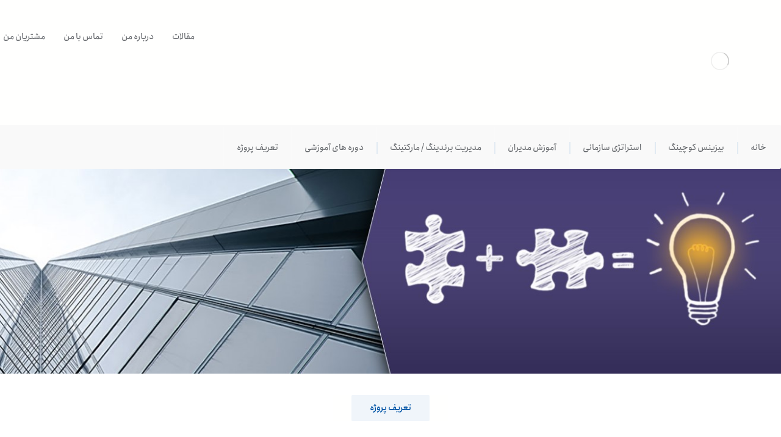

--- FILE ---
content_type: text/html; charset=UTF-8
request_url: https://mehdikiaee.ir/%D8%AA%D8%B9%D8%B1%DB%8C%D9%81-%D9%BE%D8%B1%D9%88%DA%98%D9%87/
body_size: 22570
content:
<!DOCTYPE html><html dir="rtl" lang="fa-IR"><head><link data-optimized="2" rel="stylesheet" href="https://mehdikiaee.ir/wp-content/litespeed/css/aec76f3b655a57474ab04d0dcc3ceba5.css?ver=8427e" /><script data-no-optimize="1">var litespeed_docref=sessionStorage.getItem("litespeed_docref");litespeed_docref&&(Object.defineProperty(document,"referrer",{get:function(){return litespeed_docref}}),sessionStorage.removeItem("litespeed_docref"));</script> <meta http-equiv="Content-Type" content="text/html; charset=UTF-8"/><meta name="viewport" content="width=device-width, initial-scale=1.0, minimum-scale=1.0"/><title>تعریف پروژه &#8211; مهدی کیائی</title><style>.wpcf7-submit{
			display:none;
		}
		.recaptcha-btn{
			display:block;
		}
		.grecaptcha-badge {display: none;}</style> <script type="litespeed/javascript">var contactform=[];var checkIfCalled=!0;var renderGoogleInvisibleRecaptchaFront=function(){jQuery("input[name=_wpcf7]").attr("class","formid");jQuery('.wpcf7-form').on('keyup keypress',"input",function(e){var keyCode=e.keyCode||e.which;if(keyCode===13){e.preventDefault();return!1}});jQuery('.wpcf7-submit').each(function(index){var checkexclude=0;var form=jQuery(this).closest('.wpcf7-form');var value=jQuery(form).find(".formid").val();if(checkexclude==0){form.find('.wpcf7-submit').hide();btnClasses=form.find('.wpcf7-submit').attr('class');btnValue=form.find('.wpcf7-submit').attr('value');form.find('.wpcf7-submit').after('<input type="button" id="wpcf-custom-btn-'+index+'" class="'+btnClasses+'  recaptcha-btn recaptcha-btn-type-css" value="'+btnValue+'" title="'+btnValue+'" >');form.append('<div class="recaptcha-holder" id="recaptcha-holder-'+index+'"></div>');var holderId=grecaptcha.render('recaptcha-holder-'+index,{'sitekey':'6LeePeQoAAAAAOPZ6FMlUQYmhDoQC171T97LxuZu','size':'invisible','badge':'inline','callback':function(recaptchaToken){var response=jQuery('#recaptcha-holder-'+index).find('.g-recaptcha-response').val();jQuery('#recaptcha-holder-'+index).parent().find(".respose_post").remove();jQuery('#recaptcha-holder-'+index).after('<input type="hidden" name="g-recaptcha-response"  value="'+response+'" class="respose_post">')
grecaptcha.reset(holderId);if(typeof customCF7Validator!=='undefined'){if(!customCF7Validator(form)){return}}else if(contactFormDefaultValidator(form)){return}else{jQuery('#wpcf-custom-btn-'+index).hide();form.find('input[type=submit]').show();form.find("input[type=submit]").click();form.find('input[type=submit]').hide();jQuery('#wpcf-custom-btn-'+index).attr('style','')}}},!1);jQuery('#wpcf-custom-btn-'+index).click(function(event){event.preventDefault();if(typeof customCF7Validator=='function'){if(!customCF7Validator(form)){return!1}}else if(contactFormDefaultValidator(form)){return!1}else if(grecaptcha.getResponse(holderId)!=''){grecaptcha.reset(holderId)}else{grecaptcha.execute(holderId)}})}})}</script><script  src="https://www.google.com/recaptcha/api.js?onload=renderGoogleInvisibleRecaptchaFront&render=explicit" async defer></script><meta name='robots' content='max-image-preview:large' /><style>img:is([sizes="auto" i], [sizes^="auto," i]) { contain-intrinsic-size: 3000px 1500px }</style><link rel='dns-prefetch' href='//fonts.googleapis.com' /><link rel="alternate" type="application/rss+xml" title="مهدی کیائی &raquo; خوراک" href="https://mehdikiaee.ir/feed/" /><link rel="alternate" type="application/rss+xml" title="مهدی کیائی &raquo; خوراک دیدگاه‌ها" href="https://mehdikiaee.ir/comments/feed/" /><style id='classic-theme-styles-inline-css'>/*! This file is auto-generated */
.wp-block-button__link{color:#fff;background-color:#32373c;border-radius:9999px;box-shadow:none;text-decoration:none;padding:calc(.667em + 2px) calc(1.333em + 2px);font-size:1.125em}.wp-block-file__button{background:#32373c;color:#fff;text-decoration:none}</style><style id='global-styles-inline-css'>:root{--wp--preset--aspect-ratio--square: 1;--wp--preset--aspect-ratio--4-3: 4/3;--wp--preset--aspect-ratio--3-4: 3/4;--wp--preset--aspect-ratio--3-2: 3/2;--wp--preset--aspect-ratio--2-3: 2/3;--wp--preset--aspect-ratio--16-9: 16/9;--wp--preset--aspect-ratio--9-16: 9/16;--wp--preset--color--black: #000000;--wp--preset--color--cyan-bluish-gray: #abb8c3;--wp--preset--color--white: #ffffff;--wp--preset--color--pale-pink: #f78da7;--wp--preset--color--vivid-red: #cf2e2e;--wp--preset--color--luminous-vivid-orange: #ff6900;--wp--preset--color--luminous-vivid-amber: #fcb900;--wp--preset--color--light-green-cyan: #7bdcb5;--wp--preset--color--vivid-green-cyan: #00d084;--wp--preset--color--pale-cyan-blue: #8ed1fc;--wp--preset--color--vivid-cyan-blue: #0693e3;--wp--preset--color--vivid-purple: #9b51e0;--wp--preset--gradient--vivid-cyan-blue-to-vivid-purple: linear-gradient(135deg,rgba(6,147,227,1) 0%,rgb(155,81,224) 100%);--wp--preset--gradient--light-green-cyan-to-vivid-green-cyan: linear-gradient(135deg,rgb(122,220,180) 0%,rgb(0,208,130) 100%);--wp--preset--gradient--luminous-vivid-amber-to-luminous-vivid-orange: linear-gradient(135deg,rgba(252,185,0,1) 0%,rgba(255,105,0,1) 100%);--wp--preset--gradient--luminous-vivid-orange-to-vivid-red: linear-gradient(135deg,rgba(255,105,0,1) 0%,rgb(207,46,46) 100%);--wp--preset--gradient--very-light-gray-to-cyan-bluish-gray: linear-gradient(135deg,rgb(238,238,238) 0%,rgb(169,184,195) 100%);--wp--preset--gradient--cool-to-warm-spectrum: linear-gradient(135deg,rgb(74,234,220) 0%,rgb(151,120,209) 20%,rgb(207,42,186) 40%,rgb(238,44,130) 60%,rgb(251,105,98) 80%,rgb(254,248,76) 100%);--wp--preset--gradient--blush-light-purple: linear-gradient(135deg,rgb(255,206,236) 0%,rgb(152,150,240) 100%);--wp--preset--gradient--blush-bordeaux: linear-gradient(135deg,rgb(254,205,165) 0%,rgb(254,45,45) 50%,rgb(107,0,62) 100%);--wp--preset--gradient--luminous-dusk: linear-gradient(135deg,rgb(255,203,112) 0%,rgb(199,81,192) 50%,rgb(65,88,208) 100%);--wp--preset--gradient--pale-ocean: linear-gradient(135deg,rgb(255,245,203) 0%,rgb(182,227,212) 50%,rgb(51,167,181) 100%);--wp--preset--gradient--electric-grass: linear-gradient(135deg,rgb(202,248,128) 0%,rgb(113,206,126) 100%);--wp--preset--gradient--midnight: linear-gradient(135deg,rgb(2,3,129) 0%,rgb(40,116,252) 100%);--wp--preset--font-size--small: 13px;--wp--preset--font-size--medium: 20px;--wp--preset--font-size--large: 36px;--wp--preset--font-size--x-large: 42px;--wp--preset--spacing--20: 0.44rem;--wp--preset--spacing--30: 0.67rem;--wp--preset--spacing--40: 1rem;--wp--preset--spacing--50: 1.5rem;--wp--preset--spacing--60: 2.25rem;--wp--preset--spacing--70: 3.38rem;--wp--preset--spacing--80: 5.06rem;--wp--preset--shadow--natural: 6px 6px 9px rgba(0, 0, 0, 0.2);--wp--preset--shadow--deep: 12px 12px 50px rgba(0, 0, 0, 0.4);--wp--preset--shadow--sharp: 6px 6px 0px rgba(0, 0, 0, 0.2);--wp--preset--shadow--outlined: 6px 6px 0px -3px rgba(255, 255, 255, 1), 6px 6px rgba(0, 0, 0, 1);--wp--preset--shadow--crisp: 6px 6px 0px rgba(0, 0, 0, 1);}:where(.is-layout-flex){gap: 0.5em;}:where(.is-layout-grid){gap: 0.5em;}body .is-layout-flex{display: flex;}.is-layout-flex{flex-wrap: wrap;align-items: center;}.is-layout-flex > :is(*, div){margin: 0;}body .is-layout-grid{display: grid;}.is-layout-grid > :is(*, div){margin: 0;}:where(.wp-block-columns.is-layout-flex){gap: 2em;}:where(.wp-block-columns.is-layout-grid){gap: 2em;}:where(.wp-block-post-template.is-layout-flex){gap: 1.25em;}:where(.wp-block-post-template.is-layout-grid){gap: 1.25em;}.has-black-color{color: var(--wp--preset--color--black) !important;}.has-cyan-bluish-gray-color{color: var(--wp--preset--color--cyan-bluish-gray) !important;}.has-white-color{color: var(--wp--preset--color--white) !important;}.has-pale-pink-color{color: var(--wp--preset--color--pale-pink) !important;}.has-vivid-red-color{color: var(--wp--preset--color--vivid-red) !important;}.has-luminous-vivid-orange-color{color: var(--wp--preset--color--luminous-vivid-orange) !important;}.has-luminous-vivid-amber-color{color: var(--wp--preset--color--luminous-vivid-amber) !important;}.has-light-green-cyan-color{color: var(--wp--preset--color--light-green-cyan) !important;}.has-vivid-green-cyan-color{color: var(--wp--preset--color--vivid-green-cyan) !important;}.has-pale-cyan-blue-color{color: var(--wp--preset--color--pale-cyan-blue) !important;}.has-vivid-cyan-blue-color{color: var(--wp--preset--color--vivid-cyan-blue) !important;}.has-vivid-purple-color{color: var(--wp--preset--color--vivid-purple) !important;}.has-black-background-color{background-color: var(--wp--preset--color--black) !important;}.has-cyan-bluish-gray-background-color{background-color: var(--wp--preset--color--cyan-bluish-gray) !important;}.has-white-background-color{background-color: var(--wp--preset--color--white) !important;}.has-pale-pink-background-color{background-color: var(--wp--preset--color--pale-pink) !important;}.has-vivid-red-background-color{background-color: var(--wp--preset--color--vivid-red) !important;}.has-luminous-vivid-orange-background-color{background-color: var(--wp--preset--color--luminous-vivid-orange) !important;}.has-luminous-vivid-amber-background-color{background-color: var(--wp--preset--color--luminous-vivid-amber) !important;}.has-light-green-cyan-background-color{background-color: var(--wp--preset--color--light-green-cyan) !important;}.has-vivid-green-cyan-background-color{background-color: var(--wp--preset--color--vivid-green-cyan) !important;}.has-pale-cyan-blue-background-color{background-color: var(--wp--preset--color--pale-cyan-blue) !important;}.has-vivid-cyan-blue-background-color{background-color: var(--wp--preset--color--vivid-cyan-blue) !important;}.has-vivid-purple-background-color{background-color: var(--wp--preset--color--vivid-purple) !important;}.has-black-border-color{border-color: var(--wp--preset--color--black) !important;}.has-cyan-bluish-gray-border-color{border-color: var(--wp--preset--color--cyan-bluish-gray) !important;}.has-white-border-color{border-color: var(--wp--preset--color--white) !important;}.has-pale-pink-border-color{border-color: var(--wp--preset--color--pale-pink) !important;}.has-vivid-red-border-color{border-color: var(--wp--preset--color--vivid-red) !important;}.has-luminous-vivid-orange-border-color{border-color: var(--wp--preset--color--luminous-vivid-orange) !important;}.has-luminous-vivid-amber-border-color{border-color: var(--wp--preset--color--luminous-vivid-amber) !important;}.has-light-green-cyan-border-color{border-color: var(--wp--preset--color--light-green-cyan) !important;}.has-vivid-green-cyan-border-color{border-color: var(--wp--preset--color--vivid-green-cyan) !important;}.has-pale-cyan-blue-border-color{border-color: var(--wp--preset--color--pale-cyan-blue) !important;}.has-vivid-cyan-blue-border-color{border-color: var(--wp--preset--color--vivid-cyan-blue) !important;}.has-vivid-purple-border-color{border-color: var(--wp--preset--color--vivid-purple) !important;}.has-vivid-cyan-blue-to-vivid-purple-gradient-background{background: var(--wp--preset--gradient--vivid-cyan-blue-to-vivid-purple) !important;}.has-light-green-cyan-to-vivid-green-cyan-gradient-background{background: var(--wp--preset--gradient--light-green-cyan-to-vivid-green-cyan) !important;}.has-luminous-vivid-amber-to-luminous-vivid-orange-gradient-background{background: var(--wp--preset--gradient--luminous-vivid-amber-to-luminous-vivid-orange) !important;}.has-luminous-vivid-orange-to-vivid-red-gradient-background{background: var(--wp--preset--gradient--luminous-vivid-orange-to-vivid-red) !important;}.has-very-light-gray-to-cyan-bluish-gray-gradient-background{background: var(--wp--preset--gradient--very-light-gray-to-cyan-bluish-gray) !important;}.has-cool-to-warm-spectrum-gradient-background{background: var(--wp--preset--gradient--cool-to-warm-spectrum) !important;}.has-blush-light-purple-gradient-background{background: var(--wp--preset--gradient--blush-light-purple) !important;}.has-blush-bordeaux-gradient-background{background: var(--wp--preset--gradient--blush-bordeaux) !important;}.has-luminous-dusk-gradient-background{background: var(--wp--preset--gradient--luminous-dusk) !important;}.has-pale-ocean-gradient-background{background: var(--wp--preset--gradient--pale-ocean) !important;}.has-electric-grass-gradient-background{background: var(--wp--preset--gradient--electric-grass) !important;}.has-midnight-gradient-background{background: var(--wp--preset--gradient--midnight) !important;}.has-small-font-size{font-size: var(--wp--preset--font-size--small) !important;}.has-medium-font-size{font-size: var(--wp--preset--font-size--medium) !important;}.has-large-font-size{font-size: var(--wp--preset--font-size--large) !important;}.has-x-large-font-size{font-size: var(--wp--preset--font-size--x-large) !important;}
:where(.wp-block-post-template.is-layout-flex){gap: 1.25em;}:where(.wp-block-post-template.is-layout-grid){gap: 1.25em;}
:where(.wp-block-columns.is-layout-flex){gap: 2em;}:where(.wp-block-columns.is-layout-grid){gap: 2em;}
:root :where(.wp-block-pullquote){font-size: 1.5em;line-height: 1.6;}</style><style id='contact-form-7-inline-css'>.wpcf7 .wpcf7-recaptcha iframe {margin-bottom: 0;}.wpcf7 .wpcf7-recaptcha[data-align="center"] > div {margin: 0 auto;}.wpcf7 .wpcf7-recaptcha[data-align="right"] > div {margin: 0 0 0 auto;}</style><style id='codevz-plus-inline-css'>#cz_33835 h3,#cz_33835 h3 a{font-size:28px;padding:0px}#cz_33835 i:not(.cz_sb_sep_icon){font-size:18px;color:#ffffff;padding:10px}#cz_33835 .service_custom{background-color:#c4922c;border-radius:3px}#cz_108277 h3,#cz_108277 h3 a{font-size:28px;padding-top:0px;padding-bottom:0px}#cz_108277 i:not(.cz_sb_sep_icon){font-size:18px;color:#ffffff;padding:10px}#cz_108277 .service_custom{background-color:#c4922c;border-radius:3px}#cz_82087 h3,#cz_82087 h3 a{font-size:28px;padding:0px}#cz_82087 i:not(.cz_sb_sep_icon){font-size:18px;color:#ffffff;padding:10px}#cz_82087 .service_custom{background-color:#c4922c;border-radius:3px}#cz_74586{height:500px;margin-bottom:30px;border-radius:5px}#cz_41061{background-color:#ffffff;padding:50px 50px 40px;margin-top:-165px;border-radius:5px;box-shadow:0px 20px 44px -13px rgba(0,0,0,0.1)}#cz_41061 label{color:rgba(92,56,16,0.62)}#cz_41061 input:not([type="submit"]), #cz_41061 input[type="date"], #cz_41061 textarea, #cz_41061 select{color:rgba(0,0,0,0.55);margin-bottom:5px;border-style:solid;border-width:1px;border-color:rgba(155,168,186,0.5);border-radius:5px}#cz_41061 input[type="submit"], #cz_41061 button{display:table;margin-right:auto;margin-left:auto}#cz_41061 input[type="submit"]:hover, #cz_41061 button:hover{background-color:#000000}#cz_41061 p{margin-bottom:15px}#cz_41061 p:nth-child(2){width:48%}#cz_41061 p:nth-child(3){width:48%;float:right}.rtl #cz_41061 p:nth-child(3){float:left}#cz_41061 p:nth-child(4){width:48%;float:right}#cz_41061 p:nth-child(5){width:48%;float:left}@media screen and (max-width:768px){#cz_39906, #cz_39906:before{font-size:18px;letter-spacing:3px}}@media screen and (max-width:480px){#cz_69361 .cz_title_icon_before{margin-right:0px;margin-bottom:15px;margin-left:0px}}@media screen and (max-width:480px){#cz_56678 .cz_title_icon_before{margin-right:0px;margin-bottom:15px;margin-left:0px}}@media screen and (max-width:480px){#cz_45112 .cz_title_icon_before{margin-right:0px;margin-bottom:15px;margin-left:0px}}@media screen and (max-width:480px){#cz_34601 .cz_title_icon_before{margin-right:0px;margin-bottom:15px;margin-left:0px}}@media screen and (max-width:480px){#cz_33570 .cz_box_front_inner{padding:20px}}@media screen and (max-width:480px){#cz_83075{padding-right:0px}}@media screen and (max-width:480px){#cz_77358{margin-top:30px}}</style><link rel="preconnect" href="https://fonts.gstatic.com/" crossorigin><script type="litespeed/javascript" data-src="https://mehdikiaee.ir/wp-includes/js/jquery/jquery.min.js" id="jquery-core-js"></script> <link rel="https://api.w.org/" href="https://mehdikiaee.ir/wp-json/" /><link rel="alternate" title="JSON" type="application/json" href="https://mehdikiaee.ir/wp-json/wp/v2/pages/1883" /><link rel="EditURI" type="application/rsd+xml" title="RSD" href="https://mehdikiaee.ir/xmlrpc.php?rsd" /><meta name="generator" content="WordPress 6.8.3" /><link rel="canonical" href="https://mehdikiaee.ir/%d8%aa%d8%b9%d8%b1%db%8c%d9%81-%d9%be%d8%b1%d9%88%da%98%d9%87/" /><link rel='shortlink' href='https://mehdikiaee.ir/?p=1883' /><link rel="alternate" title="oEmbed (JSON)" type="application/json+oembed" href="https://mehdikiaee.ir/wp-json/oembed/1.0/embed?url=https%3A%2F%2Fmehdikiaee.ir%2F%25d8%25aa%25d8%25b9%25d8%25b1%25db%258c%25d9%2581-%25d9%25be%25d8%25b1%25d9%2588%25da%2598%25d9%2587%2F" /><link rel="alternate" title="oEmbed (XML)" type="text/xml+oembed" href="https://mehdikiaee.ir/wp-json/oembed/1.0/embed?url=https%3A%2F%2Fmehdikiaee.ir%2F%25d8%25aa%25d8%25b9%25d8%25b1%25db%258c%25d9%2581-%25d9%25be%25d8%25b1%25d9%2588%25da%2598%25d9%2587%2F&#038;format=xml" /><meta name="format-detection" content="telephone=no">
 <script type="litespeed/javascript" data-src="https://www.googletagmanager.com/gtag/js?id=G-HYTLYY3VT7"></script> <script type="litespeed/javascript">window.dataLayer=window.dataLayer||[];function gtag(){dataLayer.push(arguments)}
gtag('js',new Date());gtag('config','G-HYTLYY3VT7')</script><meta name="generator" content="Elementor 3.18.3; features: e_dom_optimization, e_optimized_assets_loading, e_optimized_css_loading, additional_custom_breakpoints, block_editor_assets_optimize, e_image_loading_optimization; settings: css_print_method-external, google_font-enabled, font_display-auto"><meta name="generator" content="Powered by Slider Revolution 6.6.4 - responsive, Mobile-Friendly Slider Plugin for WordPress with comfortable drag and drop interface." /><link rel="icon" href="https://mehdikiaee.ir/wp-content/uploads/2022/10/cropped-Logo-32x32.png" sizes="32x32" /><link rel="icon" href="https://mehdikiaee.ir/wp-content/uploads/2022/10/cropped-Logo-192x192.png" sizes="192x192" /><link rel="apple-touch-icon" href="https://mehdikiaee.ir/wp-content/uploads/2022/10/cropped-Logo-180x180.png" /><meta name="msapplication-TileImage" content="https://mehdikiaee.ir/wp-content/uploads/2022/10/cropped-Logo-270x270.png" /><style id="codevz-inline-css" data-noptimize>.admin-bar .cz_fixed_top_border{top:32px}.admin-bar i.offcanvas-close {top: 32px}.admin-bar .offcanvas_area, .admin-bar .hidden_top_bar{margin-top: 32px}.admin-bar .header_5,.admin-bar .onSticky{top: 32px}@media screen and (max-width:768px) {.admin-bar .header_5,.admin-bar .onSticky,.admin-bar .cz_fixed_top_border,.admin-bar i.offcanvas-close {top: 46px}.admin-bar .onSticky {top: 0}.admin-bar .offcanvas_area,.admin-bar .offcanvas_area,.admin-bar .hidden_top_bar{margin-top:46px;height:calc(100% - 46px);}}

/* Theme color */a:hover, .sf-menu > .cz.current_menu > a, .sf-menu > .cz .cz.current_menu > a,.sf-menu > .current-menu-parent > a,.comment-text .star-rating span,.codevz-404 span {color: #2c313a} 
form button, .button, #edd-purchase-button, .edd-submit, .edd-submit.button.blue, .edd-submit.button.blue:hover, .edd-submit.button.blue:focus, [type=submit].edd-submit, .sf-menu > .cz > a:before,.sf-menu > .cz > a:before,
.post-password-form input[type="submit"], .wpcf7-submit, .submit_user, 
#commentform #submit, .commentlist li.bypostauthor > .comment-body:after,.commentlist li.comment-author-admin > .comment-body:after, 
 .pagination .current, .pagination > b, .pagination a:hover, .page-numbers .current, .page-numbers a:hover, .pagination .next:hover, 
.pagination .prev:hover, input[type=submit], .sticky:before, .commentlist li.comment-author-admin .fn,
input[type=submit],input[type=button],.cz_header_button,.cz_default_portfolio a,
.cz_readmore, .more-link, a.cz_btn, div.cz_btn  {background-color: #2c313a}
.cs_load_more_doing, div.wpcf7 .wpcf7-form .ajax-loader {border-right-color: #2c313a}
input:focus,textarea:focus,select:focus {border-color: #2c313a !important}
::selection {background-color: #2c313a;color: #fff}
::-moz-selection {background-color: #2c313a;color: #fff}

/* Dynamic  */html,body{background-color:#ffffff}#layout{border-style:solid;border-radius:4px}form button,.comment-form button,a.cz_btn,div.cz_btn,a.cz_btn_half_to_fill:before,a.cz_btn_half_to_fill_v:before,a.cz_btn_half_to_fill:after,a.cz_btn_half_to_fill_v:after,a.cz_btn_unroll_v:before, a.cz_btn_unroll_h:before,a.cz_btn_fill_up:before,a.cz_btn_fill_down:before,a.cz_btn_fill_left:before,a.cz_btn_fill_right:before,.wpcf7-submit,input[type=submit],input[type=button],.button,.cz_header_button,.woocommerce a.button,.woocommerce input.button,.woocommerce #respond input#submit.alt,.woocommerce a.button.alt,.woocommerce button.button.alt,.woocommerce input.button.alt,.woocommerce #respond input#submit, .woocommerce a.button, .woocommerce button.button, .woocommerce input.button, #edd-purchase-button, .edd-submit, [type=submit].edd-submit, .edd-submit.button.blue,.woocommerce #payment #place_order, .woocommerce-page #payment #place_order,.woocommerce button.button:disabled, .woocommerce button.button:disabled[disabled], .woocommerce a.button.wc-forward,.wp-block-search .wp-block-search__button{font-size:12px;color:#ffffff;background-color:#0054a6;padding-right:30px;padding-left:30px;border-radius:2px}form button:hover,.comment-form button:hover,a.cz_btn:hover,div.cz_btn:hover,a.cz_btn_half_to_fill:hover:before, a.cz_btn_half_to_fill_v:hover:before,a.cz_btn_half_to_fill:hover:after, a.cz_btn_half_to_fill_v:hover:after,a.cz_btn_unroll_v:after, a.cz_btn_unroll_h:after,a.cz_btn_fill_up:after,a.cz_btn_fill_down:after,a.cz_btn_fill_left:after,a.cz_btn_fill_right:after,.wpcf7-submit:hover,input[type=submit]:hover,input[type=button]:hover,.button:hover,.cz_header_button:hover,.woocommerce a.button:hover,.woocommerce input.button:hover,.woocommerce #respond input#submit.alt:hover,.woocommerce a.button.alt:hover,.woocommerce button.button.alt:hover,.woocommerce input.button.alt:hover,.woocommerce #respond input#submit:hover, .woocommerce a.button:hover, .woocommerce button.button:hover, .woocommerce input.button:hover, #edd-purchase-button:hover, .edd-submit:hover, [type=submit].edd-submit:hover, .edd-submit.button.blue:hover, .edd-submit.button.blue:focus,.woocommerce #payment #place_order:hover, .woocommerce-page #payment #place_order:hover,.woocommerce div.product form.cart .button:hover,.woocommerce button.button:disabled:hover, .woocommerce button.button:disabled[disabled]:hover, .woocommerce a.button.wc-forward:hover,.wp-block-search .wp-block-search__button:hover{color:#ffffff;background-color:#004385}.widget{color:#ffffff;background-color:#2c313a;margin-bottom:20px;border-style:solid;border-radius:0px}.widget a{color:#ffffff}.widget > h4, .sidebar_inner .widget_block > div > div > h2{font-size:14px;color:#fffffe;background-color:rgba(255,255,255,0.05);padding:20px 30px;margin:-30px -30px 30px}input,textarea,select,.qty,.woocommerce-input-wrapper .select2-selection--single,#add_payment_method table.cart td.actions .coupon .input-text, .woocommerce-cart table.cart td.actions .coupon .input-text, .woocommerce-checkout table.cart td.actions .coupon .input-text{color:#8fa3b6;padding-right:15px;padding-left:15px;border-style:solid;border-width:1px;border-color:#eeeeee;border-radius:2px}input:focus,textarea:focus,select:focus{color:#0054a6 !important;border-style:solid !important;border-width:1px !important;border-color:#0054a6 !important}.elms_row .cz_social a, .fixed_side .cz_social a, #xtra-social-popup [class*="xtra-social-type-"] a{font-size:16px;color:#ffffff;background-color:rgba(44,49,58,0.04);margin-left:3px;border-style:solid;border-radius:50px}.header_2{background-color:#fffffe;padding-top:20px;padding-bottom:50px}#menu_header_2 > .cz > a{font-size:14px;color:#66696d;font-weight:600;padding:6px 0px}#menu_header_2 > .cz > a:hover,#menu_header_2 > .cz:hover > a,#menu_header_2 > .cz.current_menu > a,#menu_header_2 > .current-menu-parent > a{color:#0054a6;background-color:#ffffff}#menu_header_2 > .cz > a:before{border-style:solid;border-width:0px;border-radius:4px}#menu_header_2 .cz .sub-menu:not(.cz_megamenu_inner_ul),#menu_header_2 .cz_megamenu_inner_ul .cz_megamenu_inner_ul{background-color:#2c313a;margin:1px 12px;border-style:solid;border-radius:4px}#menu_header_2 .cz .cz a{color:#ffffff}#menu_header_2 .cz .cz a:hover,#menu_header_2 .cz .cz:hover > a,#menu_header_2 .cz .cz.current_menu > a,#menu_header_2 .cz .current_menu > .current_menu{color:#e2e2e2}.header_3{margin-top:-35px;margin-bottom:-35px}.header_3 .row{background-color:#f9f9f9;padding:3px 3px 3px 5px;border-radius:2px}#menu_header_3 > .cz > a{font-size:14px;color:#66696d;font-weight:400;padding:20px 15px 17px;margin:0px 6px;border-style:solid;border-width:0px;border-color:transparent}#menu_header_3 > .cz > a:hover,#menu_header_3 > .cz:hover > a,#menu_header_3 > .cz.current_menu > a,#menu_header_3 > .current-menu-parent > a{color:#24292e;border-style:solid;border-width:0px;border-color:#cadbec}#menu_header_3 > .cz > a:before{background-color:#0054a6;width:100%;border-style:double;border-width:0px;border-radius:6px;bottom:-4px;left:0px}#menu_header_3 .cz .sub-menu:not(.cz_megamenu_inner_ul),#menu_header_3 .cz_megamenu_inner_ul .cz_megamenu_inner_ul{background-color:#f9f9f9;margin:1px 11px 0px 20px;border-style:solid;border-radius:2px}.rtl #menu_header_3 .cz .sub-menu:not(.cz_megamenu_inner_ul),.rtl #menu_header_3 .cz_megamenu_inner_ul .cz_megamenu_inner_ul{margin-left:0px;margin-right:20px}#menu_header_3 .cz .cz a{font-size:13px;color:rgba(255,255,254,0.9)}#menu_header_3 .cz .cz a:hover,#menu_header_3 .cz .cz:hover > a,#menu_header_3 .cz .cz.current_menu > a,#menu_header_3 .cz .current_menu > .current_menu{color:#ffffff;padding-right:30px;padding-left:30px}.onSticky{background-color:#2e2e2e !important}.header_4{border-style:solid;border-width:0 0 1px;border-color:#f4f4f4}#menu_header_4{background-position:right center;background-size:cover;background-color:#ffffff;padding:30px}#menu_header_4 > .cz > a{color:#8fa3b6;padding-top:10px;padding-bottom:10px;border-style:solid;border-color:rgba(255,255,254,0.12)}#menu_header_4 > .cz > a:hover,#menu_header_4 > .cz:hover > a,#menu_header_4 > .cz.current_menu > a,#menu_header_4 > .current-menu-parent > a{color:#0054a6;padding-left:20px}#menu_header_4 .cz .sub-menu:not(.cz_megamenu_inner_ul),#menu_header_4 .cz_megamenu_inner_ul .cz_megamenu_inner_ul{border-style:none}#menu_header_4 .cz .cz a{font-size:14px;color:rgba(255,255,254,0.5);margin-left:18px}#menu_header_4 .cz .cz a:hover,#menu_header_4 .cz .cz:hover > a,#menu_header_4 .cz .cz.current_menu > a,#menu_header_4 .cz .current_menu > .current_menu{color:#fffffe}.page_title,.header_onthe_cover .page_title{color:#8fa3b6;text-align:right;background-color:#dfe8f0;padding-top:45px;padding-bottom:15px;border-style:solid;border-width:0px;border-color:#f4f4f4}.page_title .section_title{font-size:20px;color:#0054a6;text-align:right;font-weight:700;line-height:45px;margin-top:16px;margin-bottom:10px}.page_title a,.page_title i{font-size:14px;color:#8fa3b6;text-align:left}.breadcrumbs{font-size:14px;color:#8fa3b6;text-align:left;font-weight:500;padding-right:0px;margin-top:16px;margin-right:0px;margin-bottom:-15px}[class*="cz_tooltip_"] [data-title]:after{font-family:'Anjoman'}body, body.rtl, .rtl form{color:#0054a6;font-family:'Anjoman'}.cz_middle_footer{background-color:#001932;padding-top:40px;padding-bottom:0px;margin-top:40px;margin-bottom:0px}.footer_widget{color:#dddddd;padding:0px 10px 10px}.cz_middle_footer a{font-size:12px;color:#808c99;font-weight:500;line-height:35px}.cz_middle_footer a:hover{color:#ffffff;padding-left:0px}.footer_2{background-color:#001932;padding-top:0px;padding-bottom:0px;margin-top:0px;margin-bottom:0px}.footer_2 .row{padding-top:0px;padding-bottom:0px;margin-top:0px;margin-bottom:0px;border-style:solid;border-top-width:1px;border-color:#33475b}#menu_footer_2 > .cz > a{color:#808c99}#menu_footer_2 > .cz > a:hover,#menu_footer_2 > .cz:hover > a,#menu_footer_2 > .cz.current_menu > a,#menu_footer_2 > .current-menu-parent > a{color:#ffffff}i.backtotop{font-size:14px;color:rgba(44,49,58,0.76);background-color:#f0f5fa;padding:2px;border-style:none;border-radius:2px}i.fixed_contact{font-size:18px;border-style:solid;border-radius:50px}.footer_widget > h4, footer .widget_block > div > div > h2{font-size:14px;color:#ffffff;font-weight:700;line-height:32px;text-transform:uppercase;margin-bottom:10px;border-style:none}.woocommerce ul.products li.product a img{border-radius:10px 10px 0 0}i.backtotop:hover{color:#fffffe;background-color:#0054a6}.woocommerce ul.products li.product .woocommerce-loop-category__title, .woocommerce ul.products li.product .woocommerce-loop-product__title, .woocommerce ul.products li.product h3,.woocommerce.woo-template-2 ul.products li.product .woocommerce-loop-category__title, .woocommerce.woo-template-2 ul.products li.product .woocommerce-loop-product__title, .woocommerce.woo-template-2 ul.products li.product h3{font-size:18px;margin-bottom:30px}.woocommerce ul.products li.product .star-rating{display:none}.woocommerce ul.products li.product .button.add_to_cart_button, .woocommerce ul.products li.product .button[class*="product_type_"]{font-size:14px;color:#2c313a;font-weight:500;background-color:#fffffe;padding-top:18px;padding-bottom:18px;margin-top:-25px;border-style:solid;border-color:#424242}.woocommerce span.onsale, .woocommerce ul.products li.product .onsale,.woocommerce.single span.onsale, .woocommerce.single ul.products li.product .onsale{font-size:11px;color:#2c313a;line-height:2em;background-color:#fffffe;width:2em;height:2em;padding:3px 10px;border-style:solid;border-radius:0px;top:-10px;right:-10px;left:auto}.woocommerce ul.products li.product .price{color:#fffffe;background-color:#2c313a;border-radius:0px;top:-10px;right:auto;left:-10px}.woocommerce div.product .product_title{font-size:36px}.woocommerce .woocommerce-product-rating .star-rating{color:#fffffe}.woocommerce div.product .summary p.price, .woocommerce div.product .summary span.price{font-size:28px;color:#2c313a;font-weight:400}.tagcloud a, .widget .tagcloud a, .cz_post_cat a{font-size:12px;color:#0054a6;background-color:#f0f5fa;padding-right:15px;padding-left:15px;border-style:solid;border-width:0px;border-radius:2px}.tagcloud a:hover, .widget .tagcloud a:hover, .cz_post_cat a:hover{border-style:solid;border-width:0px}.pagination a, .pagination > b, .pagination span, .page-numbers a, .page-numbers span, .woocommerce nav.woocommerce-pagination ul li a, .woocommerce nav.woocommerce-pagination ul li span{font-size:15px;color:#0054a6;line-height:49px;background-color:#cadbec;width:46px;height:46px;padding:0px;margin:1px;border-style:solid;border-width:0px;border-radius:2px}.page_title .row{color:#8fa3b6;text-align:right}.cz-cpt-post .cz_readmore, .cz-cpt-post .more-link{font-size:12px;color:#66696d;text-align:right;font-weight:500;background-color:#ffffff;margin-top:5px;margin-right:-10px;border-radius:0px}.cz-cpt-post .cz_readmore:hover, .cz-cpt-post .more-link:hover{color:#0054a6;background-color:#ffffff}.cz-cpt-post .cz_readmore i, .cz-cpt-post .more-link i{color:#8fa3b6}.woocommerce div.product div.images img{border-style:solid;border-width:1px;border-color:#fffffe;border-radius:0px}#menu_header_3 .sub-menu .sub-menu:not(.cz_megamenu_inner_ul){margin-top:-16px;margin-right:0px;margin-left:11px}.woocommerce ul.products li.product .woocommerce-loop-product__link{background-color:#ffffff;border-style:solid;border-width:1px;border-color:#fffffe;border-radius:0px}.woocommerce ul.products li.product:hover .woocommerce-loop-product__link{box-shadow:1px 10px 40px rgba(46,46,46,0.15)}.next_prev .previous i,.next_prev .next i{color:rgba(44,49,58,0.3);background-color:#ffffff;margin-right:-20px;margin-left:-20px;border-radius:0px}.next_prev .previous:hover i,.next_prev .next:hover i{color:#2e2e2e;background-color:#ffffff}.next_prev{background-color:#2c313a;padding:30px 0px;border-radius:0px}.next_prev h4{color:#0054a6;font-weight:500}.cz-cpt-post .cz_default_loop .cz_post_title h3{font-size:14px;color:24292E;font-weight:700;line-height:30px;margin-top:-10px;margin-bottom:-40px;border-radius:0px}.cz-cpt-post .cz_default_loop .cz_post_excerpt{font-size:12px;border-style:solid}[class*="cz_tooltip_"] [data-title]:after{color:#fffffe;font-weight:500;background-color:#2c313a;padding-right:12px;padding-left:12px;border-radius:0px}.cz-cpt-portfolio article .cz_post_icon{font-size:18px;background-color:#2c313a;padding:25px;top:80%;left:83%}.rtl.cz-cpt-portfolio article .cz_post_icon{left:17%}.cz-cpt-portfolio .cz_default_loop .cz_post_image, .cz-cpt-portfolio .cz_post_svg{border-radius:10px}.products .product .xtra-product-icons{padding:4px;margin-top:90px;border-radius:0px}.products .product .xtra-add-to-wishlist{color:#fffffe;padding:10px;border-radius:0px}.products .product .xtra-product-quick-view{color:#fffffe;padding:10px;border-radius:0px}#xtra_quick_view .cz_popup_in{border-radius:0px;box-shadow:0px 5px 20px 0px rgba(0,0,0,0.2)}.products .product .xtra-add-to-wishlist:hover{color:#2c313a;background-color:#fffffe}.products .product .xtra-product-quick-view:hover{color:#2c313a;background-color:#fffffe}div.xtra-share a{font-size:20px;color:#fffffe;margin-right:10px;margin-left:10px;border-radius:0px;opacity:1}div.xtra-share a:hover{color:#2c313a;background-color:#fffffe}.woocommerce div.product form.cart .button:hover{color:#2c313a;background-color:#ffffff;box-shadow:0px 5px 20px 0px rgba(0,0,0,0.2)}.woocommerce .cart .xtra-product-icons{font-size:20px;color:#fffffe;border-radius:0px}.woocommerce div.product .woocommerce-tabs ul.tabs li{color:rgba(44,49,58,0.6);font-weight:500;background-color:transparent;padding-right:15px;padding-left:15px;margin-top:30px;margin-right:2px;margin-left:2px;border-style:solid;border-color:rgba(44,49,58,0.3);border-radius:0px;box-shadow:0px 0px 0px 0px #000000}.rtl.woocommerce div.product .woocommerce-tabs ul.tabs li{margin-right:0px;margin-left:2px}.woocommerce div.product .woocommerce-tabs ul.tabs li.active{color:#fffffe;font-weight:700;background-color:#2c313a}.woocommerce div.product .woocommerce-tabs .panel{color:#fffffe;background-color:#2c313a;border-radius:0px}.cz-cpt-post article .cz_post_icon{border-radius:0px;display:none}.cz-cpt-post .cz_post_image, .cz-cpt-post .cz_post_svg{border-style:solid;border-width:1px;border-color:#eeeeee;border-radius:2px}div.xtra-share{background-color:#2c313a;padding-top:25px;padding-bottom:25px;border-style:none;border-radius:0px}.cz_related_posts .cz_related_post .cz_post_image{margin-bottom:16px;border-radius:2px}.cz-cpt-portfolio .cz_default_loop .cz_post_meta{display:none}.pagination .current, .pagination > b, .pagination a:hover, .page-numbers .current, .page-numbers a:hover, .pagination .next:hover, .pagination .prev:hover, .woocommerce nav.woocommerce-pagination ul li a:focus, .woocommerce nav.woocommerce-pagination ul li a:hover, .woocommerce nav.woocommerce-pagination ul li span.current{color:#fffffe;background-color:#0054a6}.footer_widget > h4:before, footer .widget_block > div > div > h2:before{background-color:#33475b;width:80px;height:1px;top:43px}.cz-cpt-post .cz_default_loop .cz_post_author_avatar img{display:none}.cz-cpt-post .cz_default_loop .cz_post_author_name{display:none}.cz-cpt-post .cz_default_loop .cz_post_date{color:#2c313a;display:none}.cz-cpt-post .cz_default_loop .cz_post_con{font-size:14px;color:#24292e;text-align:right;padding-right:0px;padding-left:0px;margin-right:0px;margin-left:0px}.single_con .tagcloud a:first-child, .single_con .cz_post_cat a:first-child{color:#fffffe;text-align:center;background-color:#0054a6;width:36px;padding-right:0px;padding-left:0px;border-radius:2px}.xtra-comments,.content.cz_related_posts,.cz_author_box,.related.products,.upsells.products,.up-sells.products{color:#24292e;background-color:#ffffff;padding:30px 35px 0px;margin-right:-30px;margin-left:-30px}#comments > h3,.content.cz_related_posts > h4,.cz_author_box h4,.related.products > h2,.upsells.products > h2,.up-sells.products > h2{font-size:16px;color:#0054a6;padding:20px 0px 15px;margin:-30px 0px 30px}.cz_related_posts .cz_related_post h3{font-size:14px;color:#24292e;font-weight:500;line-height:30px;margin-bottom:0px}.cz_related_posts .cz_related_post:hover h3{color:#0054a6}.cz_related_posts .cz_related_post_date{color:#ffffff}.cz_related_posts .cz_related_post_date a{font-size:12px;color:#ffffff}.xtra-comments .commentlist li article{line-height:1.5;border-style:none;border-radius:0px}.woocommerce ul.products li.product .button.add_to_cart_button:hover, .woocommerce ul.products li.product .button[class*="product_type_"]:hover{color:#fffffe;background-color:#2c313a;border-style:solid;border-color:#2c313a}.woocommerce .cart .xtra-product-icons:hover{color:#2c313a;background-color:#ffffff;box-shadow:0px 5px 20px 0px rgba(0,0,0,0.2)}.next_prev li:hover h4{color:#ffffff}.next_prev h4 small{color:#8e8e8e}.woocommerce div.product .posted_in{font-size:12px}#menu_header_3 > .cz{border-style:solid;border-right-width:0px;border-color:rgba(255,255,254,0.23)}.rtl #menu_header_3 > .cz{border-right-width:0px;border-left-width:1px}.cz-cpt-post .cz_default_loop .cz_post_title h3:hover{color:#0054a6}.cz_related_posts .cz_related_post > div{margin-bottom:-20px}.cz-cpt-post .cz_readmore:hover i, .cz-cpt-post .more-link:hover i{color:#0054a6}.woocommerce ul.products li.product .price del span{font-weight:500}.woocommerce div.product .summary p.price del span, .woocommerce div.product .summary span.price del span{font-size:22px;font-weight:300}.woocommerce div.product form.cart .button{color:#fffffe;font-weight:500}.woocommerce.single span.onsale{font-size:13px;font-weight:400;top:-10px;left:-10px}.woocommerce a.added_to_cart{letter-spacing:0px}.quantity-down{color:rgba(44,49,58,0.6);background-color:rgba(255,255,254,0.5)}.quantity-down:hover{color:#fffffe;background-color:#2c313a}.quantity-up{color:rgba(44,49,58,0.6);background-color:rgba(255,255,254,0.5)}.quantity-up:hover{color:#fffffe;background-color:#2c313a}.woocommerce .quantity .qty{color:rgba(44,49,58,0.85);background-color:#fffffe;border-style:none}div.xtra-share:before{font-size:14px;color:rgba(255,255,254,0.53)}.xtra-fixed-mobile-nav{background-color:#2c313a;padding-top:10px;padding-bottom:15px}.xtra-fixed-mobile-nav a span{font-size:16px;font-weight:500;margin-top:5px;margin-left:10px}.page_title a:hover{color:#0054a6}.cz-cpt-post .cz_default_loop > div{background-color:#ffffff;padding:10px;margin-bottom:0px;border-style:solid;border-width:1px;border-color:#eeeeee;border-radius:2px}.cz-cpt-post .cz_default_loop:hover > div{border-style:solid;border-width:1px 1px 2px;border-color:#0054a6}.single_con .cz_single_fi img{border-style:solid;border-width:0px;border-radius:2px}

/* Responsive */@media screen and (max-width:1240px){#layout{width:100%!important}#layout.layout_1,#layout.layout_2{width:95%!important}.row{width:90% !important;padding:0}blockquote{padding:20px}footer .elms_center,footer .have_center .elms_left, footer .have_center .elms_center, footer .have_center .elms_right{float:none;display:block;text-align:center;margin:0 auto;flex:unset}}@media screen and (max-width:768px){.page_title .section_title{font-size:14px;margin-top:0px;}.breadcrumbs{margin-top:4px;}.page_title,.header_onthe_cover .page_title{padding-top:20px;}.cz_related_posts .cz_related_post > div{line-height:1.4;}.cz-cpt-post .cz_default_loop > div{margin-bottom:40px;}.cz_related_posts .cz_related_post h3{margin-bottom:60px;}.page_title a,.page_title i{margin-bottom:25px;}}@media screen and (max-width:480px){.page_title .section_title{font-size:14px;line-height:31px;width:100%;margin-left:2px;display:block;}.breadcrumbs{display:none;}.xtra-comments,.content.cz_related_posts,.cz_author_box,.related.products,.upsells.products,.up-sells.products{padding:20px;margin:0px -15px;}#comments > h3,.content.cz_related_posts > h4,.cz_author_box h4,.related.products > h2,.upsells.products > h2,.up-sells.products > h2{padding-top:15px;padding-bottom:10px;margin-bottom:20px;}.xtra-comments .commentlist li article{font-size:14px;line-height:1.3;padding:15px;}.cz_related_posts .cz_related_post h3{margin-bottom:20px;}}</style><script type="litespeed/javascript">function setREVStartSize(e){window.RSIW=window.RSIW===undefined?window.innerWidth:window.RSIW;window.RSIH=window.RSIH===undefined?window.innerHeight:window.RSIH;try{var pw=document.getElementById(e.c).parentNode.offsetWidth,newh;pw=pw===0||isNaN(pw)||(e.l=="fullwidth"||e.layout=="fullwidth")?window.RSIW:pw;e.tabw=e.tabw===undefined?0:parseInt(e.tabw);e.thumbw=e.thumbw===undefined?0:parseInt(e.thumbw);e.tabh=e.tabh===undefined?0:parseInt(e.tabh);e.thumbh=e.thumbh===undefined?0:parseInt(e.thumbh);e.tabhide=e.tabhide===undefined?0:parseInt(e.tabhide);e.thumbhide=e.thumbhide===undefined?0:parseInt(e.thumbhide);e.mh=e.mh===undefined||e.mh==""||e.mh==="auto"?0:parseInt(e.mh,0);if(e.layout==="fullscreen"||e.l==="fullscreen")
newh=Math.max(e.mh,window.RSIH);else{e.gw=Array.isArray(e.gw)?e.gw:[e.gw];for(var i in e.rl)if(e.gw[i]===undefined||e.gw[i]===0)e.gw[i]=e.gw[i-1];e.gh=e.el===undefined||e.el===""||(Array.isArray(e.el)&&e.el.length==0)?e.gh:e.el;e.gh=Array.isArray(e.gh)?e.gh:[e.gh];for(var i in e.rl)if(e.gh[i]===undefined||e.gh[i]===0)e.gh[i]=e.gh[i-1];var nl=new Array(e.rl.length),ix=0,sl;e.tabw=e.tabhide>=pw?0:e.tabw;e.thumbw=e.thumbhide>=pw?0:e.thumbw;e.tabh=e.tabhide>=pw?0:e.tabh;e.thumbh=e.thumbhide>=pw?0:e.thumbh;for(var i in e.rl)nl[i]=e.rl[i]<window.RSIW?0:e.rl[i];sl=nl[0];for(var i in nl)if(sl>nl[i]&&nl[i]>0){sl=nl[i];ix=i}
var m=pw>(e.gw[ix]+e.tabw+e.thumbw)?1:(pw-(e.tabw+e.thumbw))/(e.gw[ix]);newh=(e.gh[ix]*m)+(e.tabh+e.thumbh)}
var el=document.getElementById(e.c);if(el!==null&&el)el.style.height=newh+"px";el=document.getElementById(e.c+"_wrapper");if(el!==null&&el){el.style.height=newh+"px";el.style.display="block"}}catch(e){console.log("Failure at Presize of Slider:"+e)}}</script> </head><body id="intro" class="rtl wp-singular page-template page-template-elementor_header_footer page page-id-1883 wp-embed-responsive wp-theme-MehdiKiaee wp-child-theme-MehdiKiaee-child cz-cpt-post  cz_sticky theme-1.0 codevz-plus-4.4.16 clr cz-page-1883 elementor-default elementor-template-full-width elementor-kit-1163 elementor-page elementor-page-1883"  data-ajax="https://mehdikiaee.ir/wp-admin/admin-ajax.php"><div id="layout" class="clr layout_"><div class="inner_layout"><div class="cz_overlay" aria-hidden="true"></div><header id="site_header" class="page_header clr"><div class="header_2 cz_menu_fx_none"><div class="row elms_row"><div class="clr"><div class="elms_left header_2_left"><div class="cz_elm logo_header_2_left_0 inner_logo_header_2_left_0" style="margin-top:5px;margin-bottom:15px;"><div class="logo_is_img logo"><a href="https://mehdikiaee.ir/" title="راهکارهای مدیریت کسب و کار"><img src="data:image/svg+xml,%3Csvg%20xmlns%3D&#39;http%3A%2F%2Fwww.w3.org%2F2000%2Fsvg&#39;%20width=&#39;200&#39;%20height=&#39;&#39;%20viewBox%3D&#39;0%200%20200%20&#39;%2F%3E" data-czlz data-src="https://mehdikiaee.ir/wp-content/uploads/2022/10/Logo.svg" alt="مهدی کیائی" width="200" height="auto" style="width: 200px"></a></div></div></div><div class="elms_right header_2_right"><div class="cz_elm menu_header_2_right_1 inner_menu_header_2_right_0" style="margin-top:20px;margin-bottom:20px;margin-left:-25px;"><i class="fa fa-bars hide icon_mobile_cz_menu_default cz_mi_82059" style=""><span></span></i><ul id="menu_header_2" class="sf-menu clr cz_menu_default" data-indicator="" data-indicator2=""><li id="menu-header_2-1155" class="menu-item menu-item-type-post_type menu-item-object-page cz" data-sub-menu=""><a href="https://mehdikiaee.ir/articles/" data-title="مقالات"><span>مقالات</span></a></li><li id="menu-header_2-1157" class="menu-item menu-item-type-post_type menu-item-object-page cz" data-sub-menu=""><a href="https://mehdikiaee.ir/about/" data-title="درباره من"><span>درباره من</span></a></li><li id="menu-header_2-1156" class="menu-item menu-item-type-post_type menu-item-object-page cz" data-sub-menu=""><a href="https://mehdikiaee.ir/contact/" data-title="تماس با من"><span>تماس با من</span></a></li><li id="menu-header_2-2976" class="menu-item menu-item-type-post_type menu-item-object-page cz" data-sub-menu=""><a href="https://mehdikiaee.ir/%d9%85%d8%b4%d8%aa%d8%b1%db%8c%d9%86-%d9%85%d9%86/" data-title="مشتریان من"><span>مشتریان من</span></a></li></ul><i class="fa czico-198-cancel cz_close_popup xtra-close-icon hide" aria-hidden="true"></i></div></div></div></div></div><div class="header_3 cz_menu_fx_left_to_right"><div class="row elms_row"><div class="clr"><div class="elms_left header_3_left"><div class="cz_elm menu_header_3_left_2 inner_menu_header_3_left_0" style="margin-top:0px;margin-right:0px;margin-bottom:0px;margin-left:0px;"><i class="fa fa-bars hide icon_mobile_cz_menu_default cz_mi_35896" style=""><span></span></i><ul id="menu_header_3" class="sf-menu clr cz_menu_default" data-indicator="" data-indicator2="fa fa-angle-right"><li id="menu-header_3-1021" class="menu-item menu-item-type-custom menu-item-object-custom menu-item-home cz" data-sub-menu=""><a href="https://mehdikiaee.ir/" data-title="خانه"><span>خانه</span></a></li><li id="menu-header_3-1986" class="menu-item menu-item-type-post_type menu-item-object-page cz" data-sub-menu=""><a href="https://mehdikiaee.ir/%d8%a8%db%8c%d8%b2%db%8c%d9%86%d8%b3-%da%a9%d9%88%da%86%db%8c%d9%86%da%af/" data-title="بیزینس کوچینگ"><span>بیزینس کوچینگ</span></a></li><li id="menu-header_3-1982" class="menu-item menu-item-type-post_type menu-item-object-page cz" data-sub-menu=""><a href="https://mehdikiaee.ir/%d8%a7%d8%b3%d8%aa%d8%b1%d8%a7%d8%aa%da%98%db%8c-%d8%b3%d8%a7%d8%b2%d9%85%d8%a7%d9%86%db%8c/" data-title="استراتژی سازمانی"><span>استراتژی سازمانی</span></a></li><li id="menu-header_3-2207" class="menu-item menu-item-type-post_type menu-item-object-page cz" data-sub-menu=""><a href="https://mehdikiaee.ir/%d8%a2%d9%85%d9%88%d8%b2%d8%b4-%d9%85%d8%af%db%8c%d8%b1%d8%a7%d9%86/" data-title="آموزش مدیران"><span>آموزش مدیران</span></a></li><li id="menu-header_3-2208" class="menu-item menu-item-type-post_type menu-item-object-page cz" data-sub-menu=""><a href="https://mehdikiaee.ir/%d9%85%d8%af%db%8c%d8%b1%db%8c%d8%aa-%d8%a8%d8%b1%d9%86%d8%af%db%8c%d9%86%da%af-%d9%85%d8%a7%d8%b1%da%a9%d8%aa%db%8c%d9%86%da%af/" data-title="مدیریت برندینگ / مارکتینگ"><span>مدیریت برندینگ / مارکتینگ</span></a></li><li id="menu-header_3-3987" class="menu-item menu-item-type-custom menu-item-object-custom menu-item-has-children cz" data-sub-menu=""><a href="#" data-title="دوره های آموزشی"><span>دوره های آموزشی</span></a><ul class="sub-menu"><li id="menu-header_3-4027" class="menu-item menu-item-type-post_type menu-item-object-page cz" data-sub-menu=""><a href="https://mehdikiaee.ir/effective-communication/" data-title="دوره آموزشی ارتباط موثر"><span>دوره آموزشی ارتباط موثر</span></a></li><li id="menu-header_3-4028" class="menu-item menu-item-type-post_type menu-item-object-page cz" data-sub-menu=""><a href="https://mehdikiaee.ir/persuasion/" data-title="دوره آموزشی متقاعد سازی"><span>دوره آموزشی متقاعد سازی</span></a></li><li id="menu-header_3-4029" class="menu-item menu-item-type-post_type menu-item-object-page cz" data-sub-menu=""><a href="https://mehdikiaee.ir/negotiation/" data-title="دوره آموزشی مذاکره"><span>دوره آموزشی مذاکره</span></a></li><li id="menu-header_3-4102" class="menu-item menu-item-type-post_type menu-item-object-page cz" data-sub-menu=""><a href="https://mehdikiaee.ir/%da%a9%d8%a7%d8%b1%da%af%d8%a7%d9%87-%d8%a2%d9%85%d9%88%d8%b2%d8%b4%db%8c-%d8%a7%d8%b1%d8%aa%d8%a8%d8%a7%d8%b7-%d9%85%d9%88%d8%ab%d8%b1/" data-title="کارگاه آموزشی ارتباط موثر"><span>کارگاه آموزشی ارتباط موثر</span></a></li><li id="menu-header_3-4188" class="menu-item menu-item-type-post_type menu-item-object-page cz" data-sub-menu=""><a href="https://mehdikiaee.ir/%da%a9%d8%a7%d8%b1%da%af%d8%a7%d9%87-%d8%a2%d9%85%d9%88%d8%b2%d8%b4%db%8c-%d9%85%d8%aa%d9%82%d8%a7%d8%b9%d8%af-%d8%b3%d8%a7%d8%b2%db%8c/" data-title="کارگاه آموزشی متقاعد سازی"><span>کارگاه آموزشی متقاعد سازی</span></a></li></ul></li><li id="menu-header_3-1885" class="menu-item menu-item-type-post_type menu-item-object-page current-menu-item page_item page-item-1883 current_page_item cz" data-sub-menu=""><a href="https://mehdikiaee.ir/%d8%aa%d8%b9%d8%b1%db%8c%d9%81-%d9%be%d8%b1%d9%88%da%98%d9%87/" data-title="تعریف پروژه"><span>تعریف پروژه</span></a></li></ul><i class="fa czico-198-cancel cz_close_popup xtra-close-icon hide" aria-hidden="true"></i></div></div><div class="elms_right header_3_right"><div class="cz_elm button_header_3_right_3 inner_button_header_3_right_0" style="margin-top:8px;margin-right:8px;margin-bottom:8px;margin-left:8px;"><a class="cz_header_button cz_btn_13051" href="https://mehdikiaee.ir/contact/" style="font-size:14px;color:#ffffff;font-weight:500;background-color:#0054a6;padding:10px 25px;border-radius:2px;display:block;" data-cz-style=".cz_btn_13051:hover{background-color:#004385 !important;box-shadow:0px 0px 0px 0px #000000 !important;}.cz_btn_13051 i {font-size:16px;margin-right:0px;margin-left:5px;position:relative;right:-10px;}"><i class="fas fa-phone-volume cz_btn_header_icon_before" aria-hidden="true"></i><span>دریافت مشاوره</span></a></div><div class="cz_elm button_header_3_right_4 inner_button_header_3_right_1" style="margin-top:8px;margin-right:8px;margin-bottom:8px;margin-left:8px;"><a class="cz_header_button cz_btn_91160" href="https://mehdikiaee.ir/contact/" style="font-size:14px;color:#ffffff;font-weight:500;background-color:#0054a6;padding:10px 25px;border-radius:2px;display:block;" data-cz-style=".cz_btn_91160:hover{background-color:#004385 !important;box-shadow:0px 0px 0px 0px #000000 !important;}.cz_btn_91160 i {font-size:16px;margin-right:0px;margin-left:5px;position:relative;right:-10px;}"><i class="fas fa-phone-volume cz_btn_header_icon_before" aria-hidden="true"></i><span>مشاوره</span></a></div></div></div></div></div><div class="header_4"><div class="row elms_row"><div class="clr"><div class="elms_left header_4_left"><div class="cz_elm logo_header_4_left_5 inner_logo_header_4_left_0" style="margin-top:20px;margin-bottom:20px;margin-left:0px;"><div class="logo_is_img logo"><a href="https://mehdikiaee.ir/" title="راهکارهای مدیریت کسب و کار"><img src="data:image/svg+xml,%3Csvg%20xmlns%3D&#39;http%3A%2F%2Fwww.w3.org%2F2000%2Fsvg&#39;%20width=&#39;205&#39;%20height=&#39;&#39;%20viewBox%3D&#39;0%200%20205%20&#39;%2F%3E" data-czlz data-src="https://mehdikiaee.ir/wp-content/uploads/2022/10/Logo.svg" alt="مهدی کیائی" width="205" height="auto" style="width: 205px"></a></div></div></div><div class="elms_right header_4_right"><div class="cz_elm menu_header_4_right_6 inner_menu_header_4_right_0" style="margin-top:30px;"><i class="fa czico-063-menu-2 icon_offcanvas_menu inview_right cz_mi_56752" style="font-size:16px;color:#ffffff;background-color:#0054a6;border-radius:2px;box-shadow:0px 0px 0px 0px #000000;" data-cz-style=".cz_mi_56752:hover{color:#ffffff !important;background-color:#004385 !important;}"><span></span></i><i class="fa czico-063-menu-2 hide icon_mobile_offcanvas_menu inview_right cz_mi_56752" style="font-size:16px;color:#ffffff;background-color:#0054a6;border-radius:2px;box-shadow:0px 0px 0px 0px #000000;" data-cz-style=".cz_mi_56752:hover{color:#ffffff !important;background-color:#004385 !important;}"><span></span></i><ul id="menu_header_4" class="sf-menu clr offcanvas_menu inview_right" data-indicator="" data-indicator2=""><li id="menu-header_4-2887" class="menu-item menu-item-type-post_type menu-item-object-page menu-item-home cz" data-sub-menu=""><a href="https://mehdikiaee.ir/" data-title="خانه"><span>خانه</span></a></li><li id="menu-header_4-2888" class="menu-item menu-item-type-post_type menu-item-object-page cz" data-sub-menu=""><a href="https://mehdikiaee.ir/%d8%a8%db%8c%d8%b2%db%8c%d9%86%d8%b3-%da%a9%d9%88%da%86%db%8c%d9%86%da%af/" data-title="بیزینس کوچینگ"><span>بیزینس کوچینگ</span></a></li><li id="menu-header_4-2889" class="menu-item menu-item-type-post_type menu-item-object-page cz" data-sub-menu=""><a href="https://mehdikiaee.ir/%d8%a7%d8%b3%d8%aa%d8%b1%d8%a7%d8%aa%da%98%db%8c-%d8%b3%d8%a7%d8%b2%d9%85%d8%a7%d9%86%db%8c/" data-title="استراتژی سازمانی"><span>استراتژی سازمانی</span></a></li><li id="menu-header_4-2890" class="menu-item menu-item-type-post_type menu-item-object-page cz" data-sub-menu=""><a href="https://mehdikiaee.ir/%d8%a2%d9%85%d9%88%d8%b2%d8%b4-%d9%85%d8%af%db%8c%d8%b1%d8%a7%d9%86/" data-title="آموزش مدیران"><span>آموزش مدیران</span></a></li><li id="menu-header_4-2891" class="menu-item menu-item-type-post_type menu-item-object-page cz" data-sub-menu=""><a href="https://mehdikiaee.ir/%d9%85%d8%af%db%8c%d8%b1%db%8c%d8%aa-%d8%a8%d8%b1%d9%86%d8%af%db%8c%d9%86%da%af-%d9%85%d8%a7%d8%b1%da%a9%d8%aa%db%8c%d9%86%da%af/" data-title="مدیریت برندینگ / مارکتینگ"><span>مدیریت برندینگ / مارکتینگ</span></a></li><li id="menu-header_4-4031" class="menu-item menu-item-type-custom menu-item-object-custom menu-item-has-children cz" data-sub-menu=""><a href="#" data-title="دوره های آموزشی"><span>دوره های آموزشی</span></a><ul class="sub-menu"><li id="menu-header_4-4034" class="menu-item menu-item-type-post_type menu-item-object-page cz" data-sub-menu=""><a href="https://mehdikiaee.ir/effective-communication/" data-title="دوره آموزشی ارتباط موثر"><span>دوره آموزشی ارتباط موثر</span></a></li><li id="menu-header_4-4032" class="menu-item menu-item-type-post_type menu-item-object-page cz" data-sub-menu=""><a href="https://mehdikiaee.ir/persuasion/" data-title="دوره آموزشی متقاعد سازی"><span>دوره آموزشی متقاعد سازی</span></a></li><li id="menu-header_4-4033" class="menu-item menu-item-type-post_type menu-item-object-page cz" data-sub-menu=""><a href="https://mehdikiaee.ir/negotiation/" data-title="دوره آموزشی مذاکره"><span>دوره آموزشی مذاکره</span></a></li><li id="menu-header_4-4101" class="menu-item menu-item-type-post_type menu-item-object-page cz" data-sub-menu=""><a href="https://mehdikiaee.ir/%da%a9%d8%a7%d8%b1%da%af%d8%a7%d9%87-%d8%a2%d9%85%d9%88%d8%b2%d8%b4%db%8c-%d8%a7%d8%b1%d8%aa%d8%a8%d8%a7%d8%b7-%d9%85%d9%88%d8%ab%d8%b1/" data-title="کارگاه آموزشی ارتباط موثر"><span>کارگاه آموزشی ارتباط موثر</span></a></li><li id="menu-header_4-4189" class="menu-item menu-item-type-post_type menu-item-object-page cz" data-sub-menu=""><a href="https://mehdikiaee.ir/%da%a9%d8%a7%d8%b1%da%af%d8%a7%d9%87-%d8%a2%d9%85%d9%88%d8%b2%d8%b4%db%8c-%d9%85%d8%aa%d9%82%d8%a7%d8%b9%d8%af-%d8%b3%d8%a7%d8%b2%db%8c/" data-title="کارگاه آموزشی متقاعد سازی"><span>کارگاه آموزشی متقاعد سازی</span></a></li></ul></li><li id="menu-header_4-2892" class="menu-item menu-item-type-post_type menu-item-object-page current-menu-item page_item page-item-1883 current_page_item cz" data-sub-menu=""><a href="https://mehdikiaee.ir/%d8%aa%d8%b9%d8%b1%db%8c%d9%81-%d9%be%d8%b1%d9%88%da%98%d9%87/" data-title="تعریف پروژه"><span>تعریف پروژه</span></a></li><li id="menu-header_4-2894" class="menu-item menu-item-type-post_type menu-item-object-page cz" data-sub-menu=""><a href="https://mehdikiaee.ir/articles/" data-title="مقالات"><span>مقالات</span></a></li><li id="menu-header_4-2893" class="menu-item menu-item-type-post_type menu-item-object-page cz" data-sub-menu=""><a href="https://mehdikiaee.ir/about/" data-title="درباره من"><span>درباره من</span></a></li><li id="menu-header_4-2895" class="menu-item menu-item-type-post_type menu-item-object-page cz" data-sub-menu=""><a href="https://mehdikiaee.ir/contact/" data-title="تماس با من"><span>تماس با من</span></a></li><li id="menu-header_4-2980" class="menu-item menu-item-type-post_type menu-item-object-page cz" data-sub-menu=""><a href="https://mehdikiaee.ir/%d9%85%d8%b4%d8%aa%d8%b1%db%8c%d9%86-%d9%85%d9%86/" data-title="مشتریان من"><span>مشتریان من</span></a></li></ul><i class="fa czico-198-cancel cz_close_popup xtra-close-icon hide" aria-hidden="true"></i></div></div></div></div></div></header><div class="page_cover" aria-hidden="true"></div><div data-elementor-type="wp-page" data-elementor-id="1883" class="elementor elementor-1883"><section class="elementor-section elementor-top-section elementor-element elementor-element-d42f178 elementor-section-full_width elementor-section-stretched elementor-section-height-min-height elementor-section-height-default elementor-section-items-middle" data-id="d42f178" data-element_type="section" data-settings="{&quot;stretch_section&quot;:&quot;section-stretched&quot;}"><div class="elementor-background-overlay"></div><div class="elementor-container elementor-column-gap-no"><div class="elementor-column elementor-col-100 elementor-top-column elementor-element elementor-element-95703f6" data-id="95703f6" data-element_type="column"><div class="elementor-widget-wrap elementor-element-populated"><section class="elementor-section elementor-inner-section elementor-element elementor-element-adc49bd elementor-hidden-desktop elementor-hidden-tablet elementor-hidden-mobile elementor-section-boxed elementor-section-height-default elementor-section-height-default" data-id="adc49bd" data-element_type="section"><div class="elementor-container elementor-column-gap-default"><div class="elementor-column elementor-col-20 elementor-inner-column elementor-element elementor-element-1f094a4 elementor-hidden-mobile" data-id="1f094a4" data-element_type="column"><div class="elementor-widget-wrap"></div></div><div class="elementor-column elementor-col-20 elementor-inner-column elementor-element elementor-element-1932fd5" data-id="1932fd5" data-element_type="column"><div class="elementor-widget-wrap elementor-element-populated"><div class="elementor-element elementor-element-21ea2c4 elementor-view-default elementor-widget elementor-widget-icon" data-id="21ea2c4" data-element_type="widget" data-widget_type="icon.default"><div class="elementor-widget-container"><div class="elementor-icon-wrapper"><div class="elementor-icon">
<i aria-hidden="true" class="fas fa-home"></i></div></div></div></div></div></div><div class="elementor-column elementor-col-20 elementor-inner-column elementor-element elementor-element-3c3dba0" data-id="3c3dba0" data-element_type="column"><div class="elementor-widget-wrap elementor-element-populated"><div class="elementor-element elementor-element-25dfa87 elementor-widget elementor-widget-heading" data-id="25dfa87" data-element_type="widget" data-widget_type="heading.default"><div class="elementor-widget-container"><style>/*! elementor - v3.18.0 - 20-12-2023 */
.elementor-heading-title{padding:0;margin:0;line-height:1}.elementor-widget-heading .elementor-heading-title[class*=elementor-size-]>a{color:inherit;font-size:inherit;line-height:inherit}.elementor-widget-heading .elementor-heading-title.elementor-size-small{font-size:15px}.elementor-widget-heading .elementor-heading-title.elementor-size-medium{font-size:19px}.elementor-widget-heading .elementor-heading-title.elementor-size-large{font-size:29px}.elementor-widget-heading .elementor-heading-title.elementor-size-xl{font-size:39px}.elementor-widget-heading .elementor-heading-title.elementor-size-xxl{font-size:59px}</style><p class="elementor-heading-title elementor-size-default"><a href="">خانه</a></p></div></div></div></div><div class="elementor-column elementor-col-20 elementor-inner-column elementor-element elementor-element-39ee4c4" data-id="39ee4c4" data-element_type="column"><div class="elementor-widget-wrap elementor-element-populated"><div class="elementor-element elementor-element-123bc81 elementor-view-default elementor-widget elementor-widget-icon" data-id="123bc81" data-element_type="widget" data-widget_type="icon.default"><div class="elementor-widget-container"><div class="elementor-icon-wrapper"><div class="elementor-icon">
<i aria-hidden="true" class="fas fa-arrow-left"></i></div></div></div></div></div></div><div class="elementor-column elementor-col-20 elementor-inner-column elementor-element elementor-element-47fcb4d" data-id="47fcb4d" data-element_type="column"><div class="elementor-widget-wrap elementor-element-populated"><div class="elementor-element elementor-element-69490a7 elementor-widget elementor-widget-cz_title" data-id="69490a7" data-element_type="widget" data-widget_type="cz_title.default"><div class="elementor-widget-container"><div><div class="cz_title clr cz_title_pos_inline"><div class="cz_title_content"><div class="cz_wpe_content"><p>تعریف پروژه</p></div></div></div></div></div></div></div></div></div></section><section class="elementor-section elementor-inner-section elementor-element elementor-element-d24349f elementor-hidden-desktop elementor-hidden-tablet elementor-hidden-mobile elementor-section-boxed elementor-section-height-default elementor-section-height-default" data-id="d24349f" data-element_type="section"><div class="elementor-container elementor-column-gap-default"><div class="elementor-column elementor-col-50 elementor-inner-column elementor-element elementor-element-3a60470 elementor-hidden-mobile" data-id="3a60470" data-element_type="column"><div class="elementor-widget-wrap"></div></div><div class="elementor-column elementor-col-50 elementor-inner-column elementor-element elementor-element-fc4df22" data-id="fc4df22" data-element_type="column"><div class="elementor-widget-wrap elementor-element-populated"><div class="elementor-element elementor-element-64deb94 elementor-widget elementor-widget-cz_title" data-id="64deb94" data-element_type="widget" data-widget_type="cz_title.default"><div class="elementor-widget-container"><div><div class="cz_title clr cz_title_pos_inline"><div class="cz_title_content"><div class="cz_wpe_content"><p>تعریف پروژه</p></div></div></div></div></div></div><div class="elementor-element elementor-element-e69e78f elementor-widget elementor-widget-text-editor" data-id="e69e78f" data-element_type="widget" data-widget_type="text-editor.default"><div class="elementor-widget-container"><style>/*! elementor - v3.18.0 - 20-12-2023 */
.elementor-widget-text-editor.elementor-drop-cap-view-stacked .elementor-drop-cap{background-color:#69727d;color:#fff}.elementor-widget-text-editor.elementor-drop-cap-view-framed .elementor-drop-cap{color:#69727d;border:3px solid;background-color:transparent}.elementor-widget-text-editor:not(.elementor-drop-cap-view-default) .elementor-drop-cap{margin-top:8px}.elementor-widget-text-editor:not(.elementor-drop-cap-view-default) .elementor-drop-cap-letter{width:1em;height:1em}.elementor-widget-text-editor .elementor-drop-cap{float:right;text-align:center;line-height:1;font-size:50px}.elementor-widget-text-editor .elementor-drop-cap-letter{display:inline-block}</style><p>پروژه تجاری به معنای مجموعه ای از اقدامات انجام شده در یک دوره زمانی است که در آن تعدادی از منابع برای توسعه آن درگیر است.</p></div></div></div></div></div></section></div></div></div></section><section class="elementor-section elementor-top-section elementor-element elementor-element-c0cda8e elementor-section-boxed elementor-section-height-default elementor-section-height-default" data-id="c0cda8e" data-element_type="section"><div class="elementor-container elementor-column-gap-default"><div class="elementor-column elementor-col-100 elementor-top-column elementor-element elementor-element-b6d255b" data-id="b6d255b" data-element_type="column"><div class="elementor-widget-wrap elementor-element-populated"><div class="elementor-element elementor-element-ffa8371 elementor-widget elementor-widget-cz_title" data-id="ffa8371" data-element_type="widget" data-widget_type="cz_title.default"><div class="elementor-widget-container"><div><div class="cz_title clr cz_title_has_bg cz_title_pos_inline tac"><div class="cz_title_content"><div class="cz_wpe_content"><h1 style="text-align: center;">تعریف پروژه</h1></div></div></div></div></div></div><div class="elementor-element elementor-element-da120d2 elementor-widget elementor-widget-cz_title" data-id="da120d2" data-element_type="widget" data-widget_type="cz_title.default"><div class="elementor-widget-container"><div><div class="cz_title clr cz_title_pos_inline tac"><div class="cz_title_content"><div class="cz_wpe_content"><p style="text-align: center;">
من با تعریف صحیح پروژه‌ی شما مسیر رشد و بازدهی آن را به درستی طراحی خواهم کرد</p></div></div></div></div></div></div><div class="elementor-element elementor-element-6bcae49 elementor-widget elementor-widget-cz_title" data-id="6bcae49" data-element_type="widget" data-widget_type="cz_title.default"><div class="elementor-widget-container"><div><div class="cz_title clr cz_title_pos_inline tac"><div class="cz_title_content"><div class="cz_wpe_content"><p style="text-align: center;">با استفاده از فرم زیر اطلاعات خود و فایل های مربوطه را آپلود کنید تا بتوانیم همکاری خود را آغاز کنیم</p></div></div></div></div></div></div></div></div></div></section><section class="elementor-section elementor-top-section elementor-element elementor-element-6d5939b elementor-section-boxed elementor-section-height-default elementor-section-height-default" data-id="6d5939b" data-element_type="section"><div class="elementor-container elementor-column-gap-default"><div class="elementor-column elementor-col-16 elementor-top-column elementor-element elementor-element-167aa02 project_item project_item_1" data-id="167aa02" data-element_type="column" id="project_item_1" data-settings="{&quot;background_background&quot;:&quot;classic&quot;}"><div class="elementor-widget-wrap elementor-element-populated"><div class="elementor-element elementor-element-962b20c elementor-widget elementor-widget-text-editor" data-id="962b20c" data-element_type="widget" data-widget_type="text-editor.default"><div class="elementor-widget-container"><p>بیزینس کوچینگ</p></div></div></div></div><div class="elementor-column elementor-col-16 elementor-top-column elementor-element elementor-element-4255783 project_item project_item_2" data-id="4255783" data-element_type="column" id="project_item_2" data-settings="{&quot;background_background&quot;:&quot;classic&quot;}"><div class="elementor-widget-wrap elementor-element-populated"><div class="elementor-element elementor-element-570c087 elementor-widget elementor-widget-text-editor" data-id="570c087" data-element_type="widget" data-widget_type="text-editor.default"><div class="elementor-widget-container"><p>استراتژی سازمانی</p></div></div></div></div><div class="elementor-column elementor-col-16 elementor-top-column elementor-element elementor-element-a9b2aeb project_item project_item_3" data-id="a9b2aeb" data-element_type="column" id="project_item_3" data-settings="{&quot;background_background&quot;:&quot;classic&quot;}"><div class="elementor-widget-wrap elementor-element-populated"><div class="elementor-element elementor-element-7470264 elementor-widget elementor-widget-text-editor" data-id="7470264" data-element_type="widget" data-widget_type="text-editor.default"><div class="elementor-widget-container"><p>آموزش مدیران</p></div></div></div></div><div class="elementor-column elementor-col-16 elementor-top-column elementor-element elementor-element-71c0f90 project_item project_item_4" data-id="71c0f90" data-element_type="column" id="project_item_4" data-settings="{&quot;background_background&quot;:&quot;classic&quot;}"><div class="elementor-widget-wrap elementor-element-populated"><div class="elementor-element elementor-element-0f446c8 elementor-widget elementor-widget-text-editor" data-id="0f446c8" data-element_type="widget" data-widget_type="text-editor.default"><div class="elementor-widget-container"><p>مدیریت برندینگ / مارکتینگ</p></div></div></div></div><div class="elementor-column elementor-col-16 elementor-top-column elementor-element elementor-element-d68dd67 project_item project_item_5" data-id="d68dd67" data-element_type="column" id="project_item_5" data-settings="{&quot;background_background&quot;:&quot;classic&quot;}"><div class="elementor-widget-wrap elementor-element-populated"><div class="elementor-element elementor-element-c965a7e elementor-widget elementor-widget-text-editor" data-id="c965a7e" data-element_type="widget" data-widget_type="text-editor.default"><div class="elementor-widget-container"><p>مشاوره</p></div></div></div></div><div class="elementor-column elementor-col-16 elementor-top-column elementor-element elementor-element-44ee125 project_item project_item_6" data-id="44ee125" data-element_type="column" id="project_item_6" data-settings="{&quot;background_background&quot;:&quot;classic&quot;}"><div class="elementor-widget-wrap elementor-element-populated"><div class="elementor-element elementor-element-1c4db01 elementor-widget elementor-widget-text-editor" data-id="1c4db01" data-element_type="widget" data-widget_type="text-editor.default"><div class="elementor-widget-container"><p>تعریف پروژه</p></div></div></div></div></div></section><section class="elementor-section elementor-top-section elementor-element elementor-element-e07aac1 elementor-section-boxed elementor-section-height-default elementor-section-height-default" data-id="e07aac1" data-element_type="section"><div class="elementor-container elementor-column-gap-default"><div class="elementor-column elementor-col-25 elementor-top-column elementor-element elementor-element-9324d33" data-id="9324d33" data-element_type="column"><div class="elementor-widget-wrap"></div></div><div class="elementor-column elementor-col-50 elementor-top-column elementor-element elementor-element-7ea42ad" data-id="7ea42ad" data-element_type="column" data-settings="{&quot;background_background&quot;:&quot;classic&quot;}"><div class="elementor-widget-wrap elementor-element-populated"><div class="elementor-element elementor-element-45f6501 project_form_container elementor-widget elementor-widget-cz_contact_form_7" data-id="45f6501" data-element_type="widget" data-widget_type="cz_contact_form_7.default"><div class="elementor-widget-container"><div class="cz_cf7 clr"><div><div class="wpcf7 no-js" id="wpcf7-f1935-p1883-o1" lang="fa-IR" dir="rtl"><div class="screen-reader-response"><p role="status" aria-live="polite" aria-atomic="true"></p><ul></ul></div><form action="/%D8%AA%D8%B9%D8%B1%DB%8C%D9%81-%D9%BE%D8%B1%D9%88%DA%98%D9%87/#wpcf7-f1935-p1883-o1" method="post" class="wpcf7-form init" aria-label="فرم تماس" enctype="multipart/form-data" novalidate="novalidate" data-status="init"><div style="display: none;">
<input type="hidden" name="_wpcf7" value="1935" />
<input type="hidden" name="_wpcf7_version" value="5.9.8" />
<input type="hidden" name="_wpcf7_locale" value="fa_IR" />
<input type="hidden" name="_wpcf7_unit_tag" value="wpcf7-f1935-p1883-o1" />
<input type="hidden" name="_wpcf7_container_post" value="1883" />
<input type="hidden" name="_wpcf7_posted_data_hash" value="" />
<input type="hidden" name="_wpcf7_recaptcha_response" value="" /></div><p><span class="wpcf7-form-control-wrap" data-name="your-name"><input size="40" maxlength="400" class="wpcf7-form-control wpcf7-text wpcf7-validates-as-required" aria-required="true" aria-invalid="false" placeholder="نام" value="" type="text" name="your-name" /></span></p><p><span class="wpcf7-form-control-wrap" data-name="your-lastname"><input size="40" maxlength="400" class="wpcf7-form-control wpcf7-text wpcf7-validates-as-required" aria-required="true" aria-invalid="false" placeholder="نام خانوادگی" value="" type="text" name="your-lastname" /></span></p><p><span class="wpcf7-form-control-wrap" data-name="your-email"><input size="40" maxlength="400" class="wpcf7-form-control wpcf7-email wpcf7-validates-as-required wpcf7-text wpcf7-validates-as-email" aria-required="true" aria-invalid="false" placeholder="ایمیل" value="" type="email" name="your-email" /></span></p><p><span class="wpcf7-form-control-wrap" data-name="your-phone"><input size="40" maxlength="400" class="wpcf7-form-control wpcf7-tel wpcf7-validates-as-required wpcf7-text wpcf7-validates-as-tel" aria-required="true" aria-invalid="false" placeholder="تلفن تماس" value="" type="tel" name="your-phone" /></span></p><p><span class="wpcf7-form-control-wrap" data-name="menu-378"><select class="wpcf7-form-control wpcf7-select wpcf7-validates-as-required project_selected" id="project_selected" aria-required="true" aria-invalid="false" name="menu-378"><option value="">&#8212;لطفا یک گزینه را انتخاب کنید&#8212;</option><option value="بیزینس کوچینگ">بیزینس کوچینگ</option><option value="استراتژی سازمانی">استراتژی سازمانی</option><option value="آموزش مدیران">آموزش مدیران</option><option value="مدیریت برندینگ / مارکتینگ">مدیریت برندینگ / مارکتینگ</option><option value="مشاوره">مشاوره</option><option value="تعریف پروژه">تعریف پروژه</option></select></span></p><p><span class="description_text">فایل RFP (نیازمندی های پروژه) خود را در اینجا آپلود کنید</span><span class="wpcf7-form-control-wrap" data-name="file-221"><input size="40" class="wpcf7-form-control wpcf7-file wpcf7-validates-as-required file_input_form" id="file_input_form" accept=".zip,.rar,.doc,.docx,.pdf" aria-required="true" aria-invalid="false" type="file" name="file-221" /></span></p><p><span class="wpcf7-form-control-wrap" data-name="your-message"><textarea cols="40" rows="10" maxlength="2000" class="wpcf7-form-control wpcf7-textarea wpcf7-validates-as-required" aria-required="true" aria-invalid="false" placeholder="توضیحات" name="your-message"></textarea></span></p><p>
<span class="wpcf7-form-control-wrap recaptcha" data-name="recaptcha"><span data-sitekey="6LfZYq8iAAAAAIVtU6f_YocjFc6ZKGe0EU68rLHB" class="wpcf7-form-control wpcf7-recaptcha g-recaptcha"></span>
<noscript><div class="grecaptcha-noscript">
<iframe src="https://www.google.com/recaptcha/api/fallback?k=6LfZYq8iAAAAAIVtU6f_YocjFc6ZKGe0EU68rLHB" frameborder="0" scrolling="no" width="310" height="430">
</iframe><textarea name="g-recaptcha-response" rows="3" cols="40" placeholder="reCaptcha Response Here">
		</textarea></div>
</noscript>
</span></p><p><input class="wpcf7-form-control wpcf7-submit has-spinner" type="submit" value="ارسال" /></p><noscript><div class="wpcf7-response-output wpcf7-spam-blocked">Your browser does not support JavaScript!. Please enable javascript in your browser in order to get form work properly.</div>
</noscript><script type="litespeed/javascript">if(contactform===undefined){var contactform=[]}
var innerVal=[1935,'mail_sent_ok','درخواست شما ثبت شد، با شما تماس خواهیم گرفت.'];contactform.push(innerVal);var innerVal=[1935,'mail_sent_ng','مشکلی در ثبت درخواست پیش آمد.'];contactform.push(innerVal);var innerVal=[1935,'validation_error','فیلدهای الزامی را تکمیل کنید.'];contactform.push(innerVal);var innerVal=[1935,'spam','مشکلی در ثبت درخواست پیش آمد.'];contactform.push(innerVal);var innerVal=[1935,'accept_terms','شما باید با شرایط و قوانین موافقت کنید تا قادر به ارسال پیام باشید.'];contactform.push(innerVal);var innerVal=[1935,'invalid_required','فیلد الزامی'];contactform.push(innerVal);var innerVal=[1935,'invalid_too_long','مقدار وارد شده طولانی است.'];contactform.push(innerVal);var innerVal=[1935,'invalid_too_short','مقدار وارد شده کوتاه است.'];contactform.push(innerVal);var innerVal=[1935,'dtx_invalid_email','Please enter a valid email address.'];contactform.push(innerVal);var innerVal=[1935,'dtx_invalid_tel','Please enter a valid phone number.'];contactform.push(innerVal);var innerVal=[1935,'dtx_invalid_number','Please enter a valid number.'];contactform.push(innerVal);var innerVal=[1935,'dtx_invalid_date','Please enter a valid date.'];contactform.push(innerVal);var innerVal=[1935,'upload_failed','مشکلی در آپلود فایل شما رخ داده است.'];contactform.push(innerVal);var innerVal=[1935,'upload_file_type_invalid','شما اجازه ندارید از این نوع فایل آپلود کنید.'];contactform.push(innerVal);var innerVal=[1935,'upload_file_too_large','حجم فایل شما بسیار زیاد است.'];contactform.push(innerVal);var innerVal=[1935,'upload_failed_php_error','مشکلی در آپلود فایل شما رخ داده است.'];contactform.push(innerVal);var innerVal=[1935,'invalid_date','ساختار تاریخ نادرست است.'];contactform.push(innerVal);var innerVal=[1935,'date_too_early','تاریخ نسبت به حداقل محدودیت زودتر است.'];contactform.push(innerVal);var innerVal=[1935,'date_too_late','تاریخ نسبت به حداکثر محدودیت دیرتر است.'];contactform.push(innerVal);var innerVal=[1935,'invalid_number','فرمت عدد نامعتبر است.'];contactform.push(innerVal);var innerVal=[1935,'number_too_small','این مقدار کمتر از حداقل مجاز است.'];contactform.push(innerVal);var innerVal=[1935,'number_too_large','این مقدار بیشتر از حداکثر مجاز است.'];contactform.push(innerVal);var innerVal=[1935,'quiz_answer_not_correct','جواب شما به آزمون اشتباه است.'];contactform.push(innerVal);var innerVal=[1935,'invalid_email','آدرس ایمیل که نوشته اید معتبر نمی باشد'];contactform.push(innerVal);var innerVal=[1935,'invalid_url','آدرس وارد شده اشتباه است.'];contactform.push(innerVal);var innerVal=[1935,'invalid_tel','شماره تلفن وارد شده اشتباه است.'];contactform.push(innerVal);var innerVal=[1935,'iqfix_recaptcha_no_set','Could not verify the reCaptcha response.'];contactform.push(innerVal);var innerVal=[1935,'iqfix_recaptcha_response_empty','Please verify that you are not a robot.'];contactform.push(innerVal);var innerVal=[1935,'gdpr',''];contactform.push(innerVal)</script><p style="display: none !important;" class="akismet-fields-container" data-prefix="_wpcf7_ak_"><label>&#916;<textarea name="_wpcf7_ak_hp_textarea" cols="45" rows="8" maxlength="100"></textarea></label><input type="hidden" id="ak_js_1" name="_wpcf7_ak_js" value="133"/><script type="litespeed/javascript">document.getElementById("ak_js_1").setAttribute("value",(new Date()).getTime())</script></p><div class="wpcf7-response-output" aria-hidden="true"></div></form></div></div></div></div></div></div></div><div class="elementor-column elementor-col-25 elementor-top-column elementor-element elementor-element-5160c71" data-id="5160c71" data-element_type="column"><div class="elementor-widget-wrap"></div></div></div></section></div><footer id="site_footer" class="page_footer"><div class="footer_1 have_center"><div class="row elms_row"><div class="clr"><div class="elms_center footer_1_center"><div><div class="cz_elm custom_element_footer_1_center_7 inner_custom_element_footer_1_center_0 hide_on_mobile hide_on_tablet" style="width:1280px;"></div></div></div></div></div></div><div class="cz_middle_footer"><div class="row clr"><div class="col s4 sidebar_footer-1 clr"><div id="codevz_about-1" class="footer_widget clr codevz-widget-about"><div class="tar"><img class="mb30" src="data:image/svg+xml,%3Csvg%20xmlns%3D&#39;http%3A%2F%2Fwww.w3.org%2F2000%2Fsvg&#39;%20width=&#39;260&#39;%20height=&#39;&#39;%20viewBox%3D&#39;0%200%20260%20&#39;%2F%3E" data-czlz data-src="https://mehdikiaee.ir/wp-content/uploads/2022/11/Logo-Tagline.svg" width="260" height="auto" alt="Logo" style="padding-bottom:10px;margin-right:0px;border-style:solid;border-width:0px 0px 1px;border-color:#33475b;width:260px;" /></div></div><div id="codevz_custom_menu_list-5" data-cz-style="#codevz_custom_menu_list-5{font-size:8px;color:#8fa3b6;text-align:right;padding-top:0px;margin-top:-50px;}" class="footer_widget clr codevz-widget-custom-menu-2"><div class="cz6198 clr" data-cz-style='.codevz-widget-custom-menu-2 .cz6198 i{font-size:15px;}'><div class="clr"><div class=""><a href=""><i class="fa czico-Icon-Navigation-Chevron-Left mr8"></i>مدیر عامل شرکت راهیان اندیشه کوشا</a></div><div class=""><a href=""><i class="fa czico-Icon-Navigation-Chevron-Left mr8"></i>صاحب امتیاز برند ساتیا بیوتی</a></div></div></div></div></div><div class="col s4 sidebar_footer-2 clr"><div id="codevz_custom_menu_list-1" class="footer_widget clr codevz-widget-custom-menu-2"><div class="cz1566 clr" data-cz-style='.codevz-widget-custom-menu-2 .cz1566 i{font-size:15px;color:#808c99;}.codevz-widget-custom-menu-2 .cz1566 a:hover i{color:#ffffff;}'><div class="clr"><div class=""><a href=""><i class="fa czico-Icon-Navigation-Chevron-Left mr8"></i>دارای مدرک کوچینگ از فدراسیون بین‌المللی کوچینگ ICF</a></div><div class=""><a href=""><i class="fa czico-Icon-Navigation-Chevron-Left mr8"></i>دارای مدرک PMP از موسسه PMI</a></div></div></div></div></div><div class="col s4 sidebar_footer-3 clr"><div id="codevz_stylish_list-3" class="footer_widget clr codevz-widget-stylish-list"><h4>تماس با من</h4><ul id="cz4712" class="cz4712 cz_stylish_list clr cz_sl_icon_hover_none" data-cz-style='#cz4712 li{font-size:12px;color:#b3bac2;font-weight:500;margin-bottom:3px}#cz4712 li:hover{color:#ffffff}#cz4712 i{font-size:16px;color:#b3bac2;text-align:center;margin-top:-1px;margin-right:-10px;margin-left:0px}#cz4712 li:hover i{color:#ffffff}'><li class="clr"><a href="tel:09122943992"><div class="cz_sl_icon"><i class="fas fa-mobile mr10"></i></div><div><span>  021-22080977  |  09351444198  |  09122943992  </span></div></a></li><li class="clr"><a href="mailto:info@mehdikiaee.ir"><div class="cz_sl_icon"><i class="fas fa-envelope mr10"></i></div><div><span>info@mehdikiaee.ir</span></div></a></li><li class="clr"><a href="http://linkedin.com/mehdi-kiaee"><div class="cz_sl_icon"><i class="fab fa-linkedin mr10"></i></div><div><span>linkedin.com/mehdi-kiaee</span></div></a></li></ul></div></div></div></div><div class="footer_2 cz_menu_fx_none"><div class="row elms_row"><div class="clr"><div class="elms_left footer_2_left"><div class="cz_elm icon_footer_2_left_8 inner_icon_footer_2_left_0" style="margin-top:22px;margin-bottom:17px;"><div class="elm_icon_text"><span class="it_text " style="font-size:14px;font-weight:600;"><span><a href="https://negahenoco.com/web-design/" target="_blank" rel="noopener">طراحی وب سایت</a></span><span> و </span><span><a href="https://negahenoco.com/web-hosting" target="_blank" rel="noopener">میزبانی وب</a></span> توسط <a href="http://www.negahenoco.com" target="_blank" rel="noopener"><span>آژانس دیجیتال مارکتینگ نگاه نو</span> </a></span></div></div></div><div class="elms_right footer_2_right"><div class="cz_elm menu_footer_2_right_9 inner_menu_footer_2_right_0" style="margin-top:15px;margin-bottom:17px;"><i class="fa fa-bars hide icon_mobile_cz_menu_default cz_mi_58451" style=""><span></span></i><ul id="menu_footer_2" class="sf-menu clr cz_menu_default" data-indicator="" data-indicator2=""><li id="menu-footer_2-1364" class="menu-item menu-item-type-post_type menu-item-object-page cz" data-sub-menu=""><a href="https://mehdikiaee.ir/terms/" data-title="شرایط و ضوابط"><span>شرایط و ضوابط</span></a></li><li id="menu-footer_2-1365" class="menu-item menu-item-type-custom menu-item-object-custom cz" data-sub-menu=""><a href="https://mehdikiaee.ir/sitemap.xml" data-title="نقشه سایت"><span>نقشه سایت</span></a></li></ul><i class="fa czico-198-cancel cz_close_popup xtra-close-icon hide" aria-hidden="true"></i></div></div></div></div></div></footer></div></div> <script type="litespeed/javascript">window.RS_MODULES=window.RS_MODULES||{};window.RS_MODULES.modules=window.RS_MODULES.modules||{};window.RS_MODULES.waiting=window.RS_MODULES.waiting||[];window.RS_MODULES.defered=!0;window.RS_MODULES.moduleWaiting=window.RS_MODULES.moduleWaiting||{};window.RS_MODULES.type='compiled'</script> <script type="speculationrules">{"prefetch":[{"source":"document","where":{"and":[{"href_matches":"\/*"},{"not":{"href_matches":["\/wp-*.php","\/wp-admin\/*","\/wp-content\/uploads\/*","\/wp-content\/*","\/wp-content\/plugins\/*","\/wp-content\/themes\/MehdiKiaee-child\/*","\/wp-content\/themes\/MehdiKiaee\/*","\/*\\?(.+)"]}},{"not":{"selector_matches":"a[rel~=\"nofollow\"]"}},{"not":{"selector_matches":".no-prefetch, .no-prefetch a"}}]},"eagerness":"conservative"}]}</script> <i class="fa czico-187-up-arrow-1 backtotop"></i><div class="cz_fixed_top_border"></div><div class="cz_fixed_bottom_border"></div><style id='rs-plugin-settings-inline-css'>#rs-demo-id {}</style> <script id="wp-i18n-js-after" type="litespeed/javascript">wp.i18n.setLocaleData({'text direction\u0004ltr':['rtl']})</script> <script id="contact-form-7-js-extra" type="litespeed/javascript">var wpcf7={"api":{"root":"https:\/\/mehdikiaee.ir\/wp-json\/","namespace":"contact-form-7\/v1"},"cached":"1"}</script> <script id="contact-form-7-js-translations" type="litespeed/javascript">(function(domain,translations){var localeData=translations.locale_data[domain]||translations.locale_data.messages;localeData[""].domain=domain;wp.i18n.setLocaleData(localeData,domain)})("contact-form-7",{"translation-revision-date":"2024-08-16 10:22:14+0000","generator":"GlotPress\/4.0.1","domain":"messages","locale_data":{"messages":{"":{"domain":"messages","plural-forms":"nplurals=1; plural=0;","lang":"fa"},"This contact form is placed in the wrong place.":["\u0627\u06cc\u0646 \u0641\u0631\u0645 \u062a\u0645\u0627\u0633 \u062f\u0631 \u062c\u0627\u06cc \u0627\u0634\u062a\u0628\u0627\u0647\u06cc \u0642\u0631\u0627\u0631 \u062f\u0627\u062f\u0647 \u0634\u062f\u0647 \u0627\u0633\u062a."],"Error:":["\u062e\u0637\u0627:"]}},"comment":{"reference":"includes\/js\/index.js"}})</script> <script id="google-recaptcha-js-extra" type="litespeed/javascript">var wpcf7iqfix={"recaptcha_empty":"Please verify that you are not a robot.","response_err":"wpcf7-recaptcha: Could not verify reCaptcha response."}</script> <script type="litespeed/javascript" data-src="https://www.google.com/recaptcha/api.js?hl=fa_IR&amp;onload=recaptchaCallback&amp;render=explicit&amp;ver=2.0" id="google-recaptcha-js"></script> <script id="elementor-frontend-js-before" type="litespeed/javascript">var elementorFrontendConfig={"environmentMode":{"edit":!1,"wpPreview":!1,"isScriptDebug":!1},"i18n":{"shareOnFacebook":"\u0627\u0634\u062a\u0631\u0627\u06a9 \u06af\u0630\u0627\u0631\u06cc \u062f\u0631 Facebook","shareOnTwitter":"\u0627\u0634\u062a\u0631\u0627\u06a9 \u06af\u0630\u0627\u0631\u06cc \u062f\u0631 Twitter","pinIt":"\u067e\u06cc\u0646 \u06a9\u0646\u06cc\u062f","download":"\u062f\u0627\u0646\u0644\u0648\u062f","downloadImage":"\u062f\u0627\u0646\u0644\u0648\u062f \u062a\u0635\u0648\u06cc\u0631","fullscreen":"\u062a\u0645\u0627\u0645\u200c\u0635\u0641\u062d\u0647","zoom":"\u0628\u0632\u0631\u06af\u0646\u0645\u0627\u06cc\u06cc","share":"\u0627\u0634\u062a\u0631\u0627\u06a9 \u06af\u0630\u0627\u0631\u06cc","playVideo":"\u067e\u062e\u0634 \u0648\u06cc\u062f\u06cc\u0648","previous":"\u0642\u0628\u0644\u06cc","next":"\u0628\u0639\u062f\u06cc","close":"\u0628\u0633\u062a\u0646","a11yCarouselWrapperAriaLabel":"\u0686\u0631\u062e \u0641\u0644\u06a9 | \u067e\u06cc\u0645\u0627\u06cc\u0634 \u0627\u0641\u0642\u06cc: \u0641\u0644\u0634 \u0686\u067e \u0648 \u0631\u0627\u0633\u062a","a11yCarouselPrevSlideMessage":"\u0627\u0633\u0644\u0627\u06cc\u062f \u0642\u0628\u0644\u06cc","a11yCarouselNextSlideMessage":"\u0627\u0633\u0644\u0627\u06cc\u062f \u0628\u0639\u062f\u06cc","a11yCarouselFirstSlideMessage":"\u0627\u06cc\u0646 \u0627\u0648\u0644\u06cc\u0646 \u0627\u0633\u0644\u0627\u06cc\u062f \u0627\u0633\u062a","a11yCarouselLastSlideMessage":"\u0627\u06cc\u0646 \u0622\u062e\u0631\u06cc\u0646 \u0627\u0633\u0644\u0627\u06cc\u062f \u0627\u0633\u062a","a11yCarouselPaginationBulletMessage":"\u0631\u0641\u062a\u0646 \u0628\u0647 \u0627\u0633\u0644\u0627\u06cc\u062f"},"is_rtl":!0,"breakpoints":{"xs":0,"sm":480,"md":768,"lg":1025,"xl":1440,"xxl":1600},"responsive":{"breakpoints":{"mobile":{"label":"\u062d\u0627\u0644\u062a \u0639\u0645\u0648\u062f\u06cc \u0645\u0648\u0628\u0627\u06cc\u0644","value":767,"default_value":767,"direction":"max","is_enabled":!0},"mobile_extra":{"label":"\u062d\u0627\u0644\u062a \u0627\u0641\u0642\u06cc \u0645\u0648\u0628\u0627\u06cc\u0644","value":880,"default_value":880,"direction":"max","is_enabled":!1},"tablet":{"label":"\u062d\u0627\u0644\u062a \u0639\u0645\u0648\u062f\u06cc \u062a\u0628\u0644\u062a","value":1024,"default_value":1024,"direction":"max","is_enabled":!0},"tablet_extra":{"label":"\u062d\u0627\u0644\u062a \u0627\u0641\u0642\u06cc \u062a\u0628\u0644\u062a","value":1200,"default_value":1200,"direction":"max","is_enabled":!1},"laptop":{"label":"\u0644\u067e \u062a\u0627\u067e","value":1366,"default_value":1366,"direction":"max","is_enabled":!1},"widescreen":{"label":"\u0635\u0641\u062d\u0647 \u0639\u0631\u06cc\u0636 (Widescreen)","value":2400,"default_value":2400,"direction":"min","is_enabled":!1}}},"version":"3.18.3","is_static":!1,"experimentalFeatures":{"e_dom_optimization":!0,"e_optimized_assets_loading":!0,"e_optimized_css_loading":!0,"additional_custom_breakpoints":!0,"block_editor_assets_optimize":!0,"landing-pages":!0,"e_image_loading_optimization":!0,"e_global_styleguide":!0},"urls":{"assets":"https:\/\/mehdikiaee.ir\/wp-content\/plugins\/elementor\/assets\/"},"swiperClass":"swiper-container","settings":{"page":[],"editorPreferences":[]},"kit":{"active_breakpoints":["viewport_mobile","viewport_tablet"],"global_image_lightbox":"yes","lightbox_enable_counter":"yes","lightbox_enable_fullscreen":"yes","lightbox_enable_zoom":"yes","lightbox_enable_share":"yes","lightbox_title_src":"title","lightbox_description_src":"description"},"post":{"id":1883,"title":"%D8%AA%D8%B9%D8%B1%DB%8C%D9%81%20%D9%BE%D8%B1%D9%88%DA%98%D9%87%20%E2%80%93%20%D9%85%D9%87%D8%AF%DB%8C%20%DA%A9%DB%8C%D8%A7%D8%A6%DB%8C","excerpt":"","featuredImage":!1}}</script> <script data-no-optimize="1">!function(t,e){"object"==typeof exports&&"undefined"!=typeof module?module.exports=e():"function"==typeof define&&define.amd?define(e):(t="undefined"!=typeof globalThis?globalThis:t||self).LazyLoad=e()}(this,function(){"use strict";function e(){return(e=Object.assign||function(t){for(var e=1;e<arguments.length;e++){var n,a=arguments[e];for(n in a)Object.prototype.hasOwnProperty.call(a,n)&&(t[n]=a[n])}return t}).apply(this,arguments)}function i(t){return e({},it,t)}function o(t,e){var n,a="LazyLoad::Initialized",i=new t(e);try{n=new CustomEvent(a,{detail:{instance:i}})}catch(t){(n=document.createEvent("CustomEvent")).initCustomEvent(a,!1,!1,{instance:i})}window.dispatchEvent(n)}function l(t,e){return t.getAttribute(gt+e)}function c(t){return l(t,bt)}function s(t,e){return function(t,e,n){e=gt+e;null!==n?t.setAttribute(e,n):t.removeAttribute(e)}(t,bt,e)}function r(t){return s(t,null),0}function u(t){return null===c(t)}function d(t){return c(t)===vt}function f(t,e,n,a){t&&(void 0===a?void 0===n?t(e):t(e,n):t(e,n,a))}function _(t,e){nt?t.classList.add(e):t.className+=(t.className?" ":"")+e}function v(t,e){nt?t.classList.remove(e):t.className=t.className.replace(new RegExp("(^|\\s+)"+e+"(\\s+|$)")," ").replace(/^\s+/,"").replace(/\s+$/,"")}function g(t){return t.llTempImage}function b(t,e){!e||(e=e._observer)&&e.unobserve(t)}function p(t,e){t&&(t.loadingCount+=e)}function h(t,e){t&&(t.toLoadCount=e)}function n(t){for(var e,n=[],a=0;e=t.children[a];a+=1)"SOURCE"===e.tagName&&n.push(e);return n}function m(t,e){(t=t.parentNode)&&"PICTURE"===t.tagName&&n(t).forEach(e)}function a(t,e){n(t).forEach(e)}function E(t){return!!t[st]}function I(t){return t[st]}function y(t){return delete t[st]}function A(e,t){var n;E(e)||(n={},t.forEach(function(t){n[t]=e.getAttribute(t)}),e[st]=n)}function k(a,t){var i;E(a)&&(i=I(a),t.forEach(function(t){var e,n;e=a,(t=i[n=t])?e.setAttribute(n,t):e.removeAttribute(n)}))}function L(t,e,n){_(t,e.class_loading),s(t,ut),n&&(p(n,1),f(e.callback_loading,t,n))}function w(t,e,n){n&&t.setAttribute(e,n)}function x(t,e){w(t,ct,l(t,e.data_sizes)),w(t,rt,l(t,e.data_srcset)),w(t,ot,l(t,e.data_src))}function O(t,e,n){var a=l(t,e.data_bg_multi),i=l(t,e.data_bg_multi_hidpi);(a=at&&i?i:a)&&(t.style.backgroundImage=a,n=n,_(t=t,(e=e).class_applied),s(t,ft),n&&(e.unobserve_completed&&b(t,e),f(e.callback_applied,t,n)))}function N(t,e){!e||0<e.loadingCount||0<e.toLoadCount||f(t.callback_finish,e)}function C(t,e,n){t.addEventListener(e,n),t.llEvLisnrs[e]=n}function M(t){return!!t.llEvLisnrs}function z(t){if(M(t)){var e,n,a=t.llEvLisnrs;for(e in a){var i=a[e];n=e,i=i,t.removeEventListener(n,i)}delete t.llEvLisnrs}}function R(t,e,n){var a;delete t.llTempImage,p(n,-1),(a=n)&&--a.toLoadCount,v(t,e.class_loading),e.unobserve_completed&&b(t,n)}function T(o,r,c){var l=g(o)||o;M(l)||function(t,e,n){M(t)||(t.llEvLisnrs={});var a="VIDEO"===t.tagName?"loadeddata":"load";C(t,a,e),C(t,"error",n)}(l,function(t){var e,n,a,i;n=r,a=c,i=d(e=o),R(e,n,a),_(e,n.class_loaded),s(e,dt),f(n.callback_loaded,e,a),i||N(n,a),z(l)},function(t){var e,n,a,i;n=r,a=c,i=d(e=o),R(e,n,a),_(e,n.class_error),s(e,_t),f(n.callback_error,e,a),i||N(n,a),z(l)})}function G(t,e,n){var a,i,o,r,c;t.llTempImage=document.createElement("IMG"),T(t,e,n),E(c=t)||(c[st]={backgroundImage:c.style.backgroundImage}),o=n,r=l(a=t,(i=e).data_bg),c=l(a,i.data_bg_hidpi),(r=at&&c?c:r)&&(a.style.backgroundImage='url("'.concat(r,'")'),g(a).setAttribute(ot,r),L(a,i,o)),O(t,e,n)}function D(t,e,n){var a;T(t,e,n),a=e,e=n,(t=It[(n=t).tagName])&&(t(n,a),L(n,a,e))}function V(t,e,n){var a;a=t,(-1<yt.indexOf(a.tagName)?D:G)(t,e,n)}function F(t,e,n){var a;t.setAttribute("loading","lazy"),T(t,e,n),a=e,(e=It[(n=t).tagName])&&e(n,a),s(t,vt)}function j(t){t.removeAttribute(ot),t.removeAttribute(rt),t.removeAttribute(ct)}function P(t){m(t,function(t){k(t,Et)}),k(t,Et)}function S(t){var e;(e=At[t.tagName])?e(t):E(e=t)&&(t=I(e),e.style.backgroundImage=t.backgroundImage)}function U(t,e){var n;S(t),n=e,u(e=t)||d(e)||(v(e,n.class_entered),v(e,n.class_exited),v(e,n.class_applied),v(e,n.class_loading),v(e,n.class_loaded),v(e,n.class_error)),r(t),y(t)}function $(t,e,n,a){var i;n.cancel_on_exit&&(c(t)!==ut||"IMG"===t.tagName&&(z(t),m(i=t,function(t){j(t)}),j(i),P(t),v(t,n.class_loading),p(a,-1),r(t),f(n.callback_cancel,t,e,a)))}function q(t,e,n,a){var i,o,r=(o=t,0<=pt.indexOf(c(o)));s(t,"entered"),_(t,n.class_entered),v(t,n.class_exited),i=t,o=a,n.unobserve_entered&&b(i,o),f(n.callback_enter,t,e,a),r||V(t,n,a)}function H(t){return t.use_native&&"loading"in HTMLImageElement.prototype}function B(t,i,o){t.forEach(function(t){return(a=t).isIntersecting||0<a.intersectionRatio?q(t.target,t,i,o):(e=t.target,n=t,a=i,t=o,void(u(e)||(_(e,a.class_exited),$(e,n,a,t),f(a.callback_exit,e,n,t))));var e,n,a})}function J(e,n){var t;et&&!H(e)&&(n._observer=new IntersectionObserver(function(t){B(t,e,n)},{root:(t=e).container===document?null:t.container,rootMargin:t.thresholds||t.threshold+"px"}))}function K(t){return Array.prototype.slice.call(t)}function Q(t){return t.container.querySelectorAll(t.elements_selector)}function W(t){return c(t)===_t}function X(t,e){return e=t||Q(e),K(e).filter(u)}function Y(e,t){var n;(n=Q(e),K(n).filter(W)).forEach(function(t){v(t,e.class_error),r(t)}),t.update()}function t(t,e){var n,a,t=i(t);this._settings=t,this.loadingCount=0,J(t,this),n=t,a=this,Z&&window.addEventListener("online",function(){Y(n,a)}),this.update(e)}var Z="undefined"!=typeof window,tt=Z&&!("onscroll"in window)||"undefined"!=typeof navigator&&/(gle|ing|ro)bot|crawl|spider/i.test(navigator.userAgent),et=Z&&"IntersectionObserver"in window,nt=Z&&"classList"in document.createElement("p"),at=Z&&1<window.devicePixelRatio,it={elements_selector:".lazy",container:tt||Z?document:null,threshold:300,thresholds:null,data_src:"src",data_srcset:"srcset",data_sizes:"sizes",data_bg:"bg",data_bg_hidpi:"bg-hidpi",data_bg_multi:"bg-multi",data_bg_multi_hidpi:"bg-multi-hidpi",data_poster:"poster",class_applied:"applied",class_loading:"litespeed-loading",class_loaded:"litespeed-loaded",class_error:"error",class_entered:"entered",class_exited:"exited",unobserve_completed:!0,unobserve_entered:!1,cancel_on_exit:!0,callback_enter:null,callback_exit:null,callback_applied:null,callback_loading:null,callback_loaded:null,callback_error:null,callback_finish:null,callback_cancel:null,use_native:!1},ot="src",rt="srcset",ct="sizes",lt="poster",st="llOriginalAttrs",ut="loading",dt="loaded",ft="applied",_t="error",vt="native",gt="data-",bt="ll-status",pt=[ut,dt,ft,_t],ht=[ot],mt=[ot,lt],Et=[ot,rt,ct],It={IMG:function(t,e){m(t,function(t){A(t,Et),x(t,e)}),A(t,Et),x(t,e)},IFRAME:function(t,e){A(t,ht),w(t,ot,l(t,e.data_src))},VIDEO:function(t,e){a(t,function(t){A(t,ht),w(t,ot,l(t,e.data_src))}),A(t,mt),w(t,lt,l(t,e.data_poster)),w(t,ot,l(t,e.data_src)),t.load()}},yt=["IMG","IFRAME","VIDEO"],At={IMG:P,IFRAME:function(t){k(t,ht)},VIDEO:function(t){a(t,function(t){k(t,ht)}),k(t,mt),t.load()}},kt=["IMG","IFRAME","VIDEO"];return t.prototype={update:function(t){var e,n,a,i=this._settings,o=X(t,i);{if(h(this,o.length),!tt&&et)return H(i)?(e=i,n=this,o.forEach(function(t){-1!==kt.indexOf(t.tagName)&&F(t,e,n)}),void h(n,0)):(t=this._observer,i=o,t.disconnect(),a=t,void i.forEach(function(t){a.observe(t)}));this.loadAll(o)}},destroy:function(){this._observer&&this._observer.disconnect(),Q(this._settings).forEach(function(t){y(t)}),delete this._observer,delete this._settings,delete this.loadingCount,delete this.toLoadCount},loadAll:function(t){var e=this,n=this._settings;X(t,n).forEach(function(t){b(t,e),V(t,n,e)})},restoreAll:function(){var e=this._settings;Q(e).forEach(function(t){U(t,e)})}},t.load=function(t,e){e=i(e);V(t,e)},t.resetStatus=function(t){r(t)},Z&&function(t,e){if(e)if(e.length)for(var n,a=0;n=e[a];a+=1)o(t,n);else o(t,e)}(t,window.lazyLoadOptions),t});!function(e,t){"use strict";function a(){t.body.classList.add("litespeed_lazyloaded")}function n(){console.log("[LiteSpeed] Start Lazy Load Images"),d=new LazyLoad({elements_selector:"[data-lazyloaded]",callback_finish:a}),o=function(){d.update()},e.MutationObserver&&new MutationObserver(o).observe(t.documentElement,{childList:!0,subtree:!0,attributes:!0})}var d,o;e.addEventListener?e.addEventListener("load",n,!1):e.attachEvent("onload",n)}(window,document);</script><script data-no-optimize="1">var litespeed_vary=document.cookie.replace(/(?:(?:^|.*;\s*)_lscache_vary\s*\=\s*([^;]*).*$)|^.*$/,"");litespeed_vary||fetch("/wp-content/plugins/litespeed-cache/guest.vary.php",{method:"POST",cache:"no-cache",redirect:"follow"}).then(e=>e.json()).then(e=>{console.log(e),e.hasOwnProperty("reload")&&"yes"==e.reload&&(sessionStorage.setItem("litespeed_docref",document.referrer),window.location.reload(!0))});</script><script data-optimized="1" type="litespeed/javascript" data-src="https://mehdikiaee.ir/wp-content/litespeed/js/a16fb618c69937796e8c3a8fab4019c0.js?ver=8427e"></script><script>const litespeed_ui_events=["mouseover","click","keydown","wheel","touchmove","touchstart"];var urlCreator=window.URL||window.webkitURL;function litespeed_load_delayed_js_force(){console.log("[LiteSpeed] Start Load JS Delayed"),litespeed_ui_events.forEach(e=>{window.removeEventListener(e,litespeed_load_delayed_js_force,{passive:!0})}),document.querySelectorAll("iframe[data-litespeed-src]").forEach(e=>{e.setAttribute("src",e.getAttribute("data-litespeed-src"))}),"loading"==document.readyState?window.addEventListener("DOMContentLoaded",litespeed_load_delayed_js):litespeed_load_delayed_js()}litespeed_ui_events.forEach(e=>{window.addEventListener(e,litespeed_load_delayed_js_force,{passive:!0})});async function litespeed_load_delayed_js(){let t=[];for(var d in document.querySelectorAll('script[type="litespeed/javascript"]').forEach(e=>{t.push(e)}),t)await new Promise(e=>litespeed_load_one(t[d],e));document.dispatchEvent(new Event("DOMContentLiteSpeedLoaded")),window.dispatchEvent(new Event("DOMContentLiteSpeedLoaded"))}function litespeed_load_one(t,e){console.log("[LiteSpeed] Load ",t);var d=document.createElement("script");d.addEventListener("load",e),d.addEventListener("error",e),t.getAttributeNames().forEach(e=>{"type"!=e&&d.setAttribute("data-src"==e?"src":e,t.getAttribute(e))});let a=!(d.type="text/javascript");!d.src&&t.textContent&&(d.src=litespeed_inline2src(t.textContent),a=!0),t.after(d),t.remove(),a&&e()}function litespeed_inline2src(t){try{var d=urlCreator.createObjectURL(new Blob([t.replace(/^(?:<!--)?(.*?)(?:-->)?$/gm,"$1")],{type:"text/javascript"}))}catch(e){d="data:text/javascript;base64,"+btoa(t.replace(/^(?:<!--)?(.*?)(?:-->)?$/gm,"$1"))}return d}</script></body></html>
<!-- Page optimized by LiteSpeed Cache @2025-11-15 20:13:05 -->

<!-- Page cached by LiteSpeed Cache 6.5.0.2 on 2025-11-15 20:13:01 -->
<!-- Guest Mode -->
<!-- QUIC.cloud UCSS in queue -->